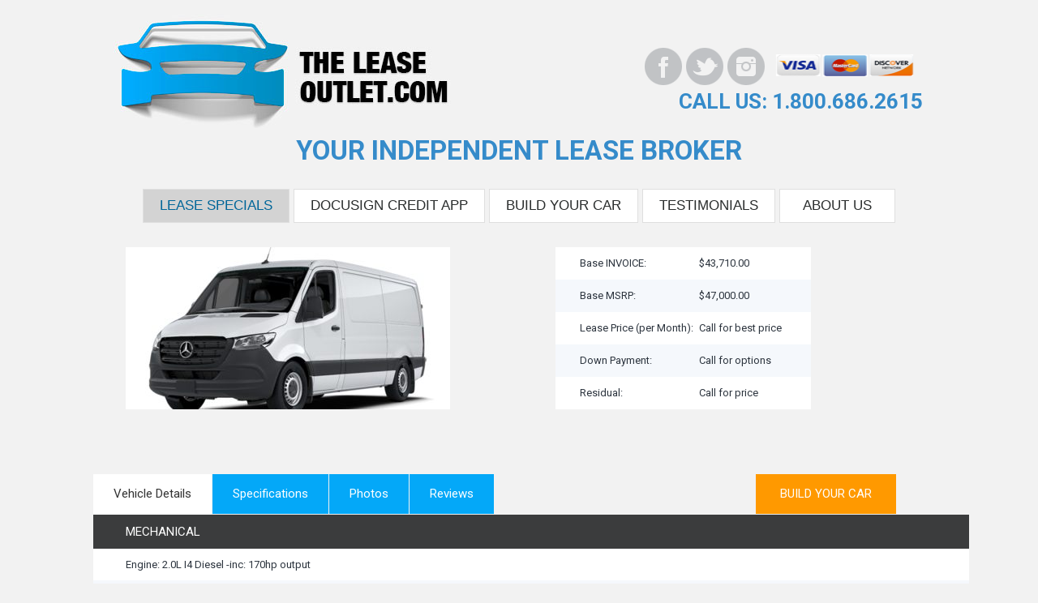

--- FILE ---
content_type: text/html; charset=UTF-8
request_url: https://theleaseoutlet.com/lease-info.php?styleId=431077
body_size: 3589
content:
<!DOCTYPE html>
<html lang="en">
<head>
    <title>    </title>
    <meta name="keywords" content="    ">
    <meta name="description" content="Build Your Car:     ">
    <meta name="viewport" content="width=device-width, initial-scale=1.0">
    <link rel="canonical" href="https://theleaseoutlet.com/lease-info.php">
    <meta property="og:locale" content="en_US" />
    <meta property="og:type" content="website" />
    <meta property="og:title" content="    " />
    <meta property="og:description" content="Build Your Car     ">
    <meta property="og:url" content="https://theleaseoutlet.com/lease-info.php?styleId=431077">
    <meta property="og:site_name" content="TheLeaseOutlet.com" />
    <meta property="og:image" content="" />
    <meta property="og:image:secure_url" content="" />
    <meta property="og:image:width" content="" />
    <meta property="og:image:height" content="" />
	<meta property="DC.date.issued" content="" />
	
<!-- Google tag (gtag.js) -->
<script async src="https://www.googletagmanager.com/gtag/js?id=AW-10853811728"></script>
<script>
  window.dataLayer = window.dataLayer || [];
  function gtag(){dataLayer.push(arguments);}
  gtag('js', new Date());

  gtag('config', 'AW-10853811728');
</script>


<meta charset="utf-8">
<meta http-equiv="X-UA-Compatible" content="IE=edge">
<meta name="viewport" content="width=device-width, initial-scale=1" />
<!-- The above 3 meta tags *must* come first in the head; any other head content must come *after* these tags -->
<meta name="format-detection" content="telephone=no"/>
<link rel="icon" href="images/favicon.ico" type="image/x-icon">
<!-- Links -->
<link href="css/style.css?t=1768823232" rel="stylesheet">
<link href="css/columns.css" rel="stylesheet">
<link href="css/main.css?t=1768823232" rel="stylesheet">
<link href="css/formstyler.css" rel="stylesheet">

<!--JS -->
<script src="https://code.jquery.com/jquery-3.6.0.min.js" integrity="sha256-/xUj+3OJU5yExlq6GSYGSHk7tPXikynS7ogEvDej/m4=" crossorigin="anonymous"></script>
<!--[if lt IE 9]>
<div style=' clear: both; text-align:center; position: relative;'>
    <a href="http://windows.microsoft.com/en-US/internet-explorer/..">
        <img src="images/ie8-panel/warning_bar_0000_us.jpg" border="0" height="42" width="820"
             alt="You are using an outdated browser. For a faster, safer browsing experience, upgrade for free today."/>
    </a>
</div>
<script src="js/html5shiv.js"></script>
<![endif]
<script async src='js/device.min.js'></script>
-->

<!-- Facebook Pixel Code -->
<script type="text/javascript">
  !function(f,b,e,v,n,t,s)
  {if(f.fbq)return;n=f.fbq=function(){n.callMethod?
  n.callMethod.apply(n,arguments):n.queue.push(arguments)};
  if(!f._fbq)f._fbq=n;n.push=n;n.loaded=!0;n.version='2.0';
  n.queue=[];t=b.createElement(e);t.async=!0;
  t.src=v;s=b.getElementsByTagName(e)[0];
  s.parentNode.insertBefore(t,s)}(window, document,'script',
  'https://connect.facebook.net/en_US/fbevents.js');
  fbq('init', '2084782218440616');
  fbq('track', 'PageView');
</script>
<noscript>
  <img height="1" width="1" style="display:none" src="https://www.facebook.com/tr?id=2084782218440616&ev=PageView&noscript=1"/>
</noscript>
<!-- End Facebook Pixel Code -->	
	
	
	<style>
@media screen and (max-width: 390px){
.margT-10 { position: relative; left: -60px;}
.padT0 p { width: 340px; }
.red{ width: 365px; }
#vehicle-base {float: left; width: 335px;}
.row h3{width: 345px;}
.row p{ width: 350px;}
.left { float: left;width: 360px;}
#phone {float: none; text-align: left;width: 300px;}
.lightblue { color: #04a8f8; width: 350px;}
#image {
    width: 280px !important;
    position: relative;
    left: -30px !important;
}
#vehicle .links {
    float: right;
    margin-right: 50px;
}
}
@media screen and (max-width: 370px){
.margT-10 { position: relative; left: -100px;}
.folder {width: 90% !important;}
.padT0 p { width: 340px; }
.red{ width: 365px; }
#vehicle-base { width: 300px !important;}
.left { float: left;width: 350px;}
#phone {float: none; text-align: left;width: 300px;}
.lightblue { color: #04a8f8; width: 350px;}
}
#vehicle-base {
    float: left;
    width: 315px;}

	#vehicle .links {
    float: right;
    margin-right: 50px;
}

@media screen and (max-width: 320px){
.margT-10 { position: relative; left: -100px !important;}
#vehicle-base {float: left; width: 300px;}
.left { float: left;width: 310px;}
#phone {float: none; text-align: left;width: 280px;}
.lightblue { color: #04a8f8; width: 350px;}

#vehicle-base {
    float: left;
    width: 280px !important;}
#image {
    float: left;
    margin-right: 40px;
    width: 256px;}
	#vehicle .links {
    float: right;
    margin-right: 50px;
}
h1.home-sub-title {
    font-size: 30px;
    position: relative;
    left: -35px;
}
.tabs {
    height: 50px;
    margin-left: -29px;
    width: 340px !important;
}
.links {
    float: right;
    margin-right: 107px;
}
}

</style>
	
	
</head>
<body>
<div class="page">
    <!--========================================================
                              HEADER
    =========================================================-->
    <header>
    <div id="stuck_container" class="stuck_container">
    <nav class="navbar navbar-default navbar-static-top ">
        <div class="container">

            <a href="index.php">
               <img src="images/theleaseoutlet-logo.jpg" alt="The Lease Outlet logo" class="navbar-brand" />
            </a>
            <img src="https://seal-central-northern-western-arizona.bbb.org/seals/blue-seal-200-42-bbb-13086298.png" style="border: 0;margin-left:50px;margin-top:40px;" alt="The Lease Outlet BBB Business Review" /></a><br/><img src="images/cc-logos.png" alt="Acceptable Credit Card logos" style="float:right;"/>
            
            <!--<a href="https://www.bbb.org/us/ca/irvine/profile/leasing-services/the-lease-outlet-1126-13086298" target="_blank"><img src="images/BBB-logoA.png" style="margin-left:430px;margin-top:50px;"></a>-->

            <ul id="social">				
              <li><a id="fb" href="https://www.facebook.com/theoriginaleaseoutlet/" target="_blank" aria-label="Facebook"></a></li>				
              <li><a id="tw" href="https://twitter.com/origleaseoutlet" target="_blank" aria-label="Twitter"></a></li>				
              <li><a id="ig" href="https://www.instagram.com/leaseoutlet/" target="_blank" aria-label="Instagram"></a></li>			
            </ul> 

            
			<div class="right padT5" id="phone" ><a href="tel:18006862615">CALL US: 1.800.686.2615</a></div>	

            <div class="clear"></div>

            <div class="ilc">YOUR INDEPENDENT LEASE BROKER</div>		
            
            
            
<!--<div class="clear"></div>			
<form id="search-form"><input type="text" placeholder="Searches..."></form>		
</div>	-->
<div class="clear"></div>
</div>	


                    <ul class="navbar-nav sf-menu" data-type="navbar">                        
                        <li class="active">
                            <a href="lease-specials.php">Lease Specials</a>
                        </li>
                        <li >
                            <a href="secure-credit-application.php">DocuSign Credit App</a>
                        </li>
				        <li >
                            <a href="build-your-car.php">Build Your Car</a>
                        </li>
                        <li >
                            <a href="testimonials.php">Testimonials</a>
                        </li>
                        <li >
                            <a href="about-us.php">About Us</a>
                        </li>                        
                    </ul>
            </nav>
        </div>
    </header>
    <!--========================================================
                              CONTENT
    =========================================================-->

    <main>
    
    	<div class="container">
            
            <div class="row">
            
			    <h1>    </h1>
                            
            	
                <div class="col-md-6 col-sm-12 col-xs-12">

					  <div class="sheet visible">
                        <div id="image"></div>
                      </div>

                </div>

                
                <div class="col-md-4 col-sm-12 col-xs-12">

                   <table id="vehicle-base">
                      <tbody>
                        <tr class="bgwhite">
                          <td>Base INVOICE:</td>
                          <td id="base-i">$0</td>
                        </tr>
                        <tr>
                          <td>Base MSRP:</td>
                          <td id="base-m">$0</td>
                        </tr>
                        <tr class="bgwhite">
                          <td>Lease Price (per Month):</td>
                          <td>Call for best price</td>
                        </tr>
                        <tr>
                          <td>Down Payment:</td>
                          <td>Call for options</td>
                        </tr>
                        <tr class="bgwhite">
                          <td>Residual:</td>
                          <td>Call for price</td>
                        </tr>
                      </tbody>
                    </table> 

				</div>
                                
			</div><!-- end row -->
            
         	<div class="row">

            	<div class="col-lg-12 col-xs-12">
           
                	<div class="folder" id="vehicle">
                                          
                          <ul class="tabs">
                            <li class="active">Vehicle Details</li>
                            <li>Specifications</li>
                            <li>Photos</li>
                            <li>Reviews</li>
                          </ul>
                          
                          <span class="links">
                          	<a href="lease-info-options.php?styleId=431077">BUILD YOUR CAR</a>
                          </span>
                          
                          <div class="sheet visible">
                            <div id="details"></div>
                          </div>
                          
                          <div class="sheet">
                            <div id="specs"></div>
                          </div>

                          <div class="sheet">
                             <div id="vcolors" class="photos"></div>
                          </div>
                          
                          <div class="sheet">
                            <div id="reviews"></div>
                          </div>
                     
                    </div><!-- end folder -->
                    
                    <div id="vehicle-info" style="display:none;">
                      <div class="year"></div>
                      <div class="division"></div>
                      <div class="model"></div>
                      <div class="trim"></div>
                    </div>

                                                    

            	</div>
             
			</div><!-- end row -->
            
            <div class="clearfix"></div>                      

            
        </div><!-- end container -->

    </main>

</div><!-- close page -->

<div class="clearfix"></div>

  <!--========================================================
                            FOOTER
  =========================================================-->
    
  	  <script src="https://ajax.googleapis.com/ajax/libs/jquery/2.1.1/jquery.min.js"></script> 
<!-- jQuery (necessary for Bootstrap's JavaScript plugins) -->
<!-- Include all compiled plugins (below), or include individual files as needed -->
<script src="js/bootstrap.min.js"></script>

<script src="js/main.js?t=1768823232"></script>
<!-- TO THE TOP -->
<script async src="js/jquery.ui.totop.js"></script>
<div id="toTop"></div>

<script type="text/javascript">
$(window).scroll(function(){
        if ($(this).scrollTop() > 300) {
            $('#toTop').fadeIn();
        } else {
            $('#toTop').fadeOut();
        }
    });
    
    //Click event to scroll to top
    $('#toTop').click(function(){
        $('html, body').animate({scrollTop : 0},800);
        return false;
    });
</script>

<div id="footer">	
<div class="container">		
<div class="left">			
			
<div class="clear"></div>			
<div id="copyright">Copyright &copy;2014-2026. All Rights Reserved. </div>
<a id="privacy" href="http://business.ftc.gov/documents/bus28-advertising-and-marketing-internet-rules-road" target="_blank"><u>Your Privacy</u></a>
<a style="float: left; margin: 10px 0px 0px 10px; font-size: 1.3em;" href="privacy-notice.php"><u>Privacy Notice</u></a>		
</div>		
<div class="right">			
<!--<a id="bbb" href="http://www.bbb.org/los-angeles/business-reviews/auto-renting-and-leasing/the-lease-outlet-in-laguna-hills-ca-13086298" target="_blank">
    <img src="/assets/templates/lease/images/bbb.png" height="46" width="148"></a>-->		
<ul id="social">				
  <li><a id="fb" href="https://www.facebook.com/theoriginaleaseoutlet/" target="_blank" aria-label="Facebook"></a></li>				
  <li><a id="tw" href="https://twitter.com/origleaseoutlet" target="_blank" aria-label="Twitter"></a></li>				
  <li><a id="ig" href="https://www.instagram.com/leaseoutlet/" target="_blank" aria-label="Instagram"></a></li>			
</ul>		
</div>		
<div class="clear"></div>	
</div></div>  
<script src="js/tm-scripts.js"></script>
<script src="js/tmstickup.js"></script>    
<script src="js/jquery.number.min.js"></script>
<script src="js/request.js"></script>
<script src="js/selector.js?t=1768823232"></script>
<script src="js/configure.js?t=1768823232"></script>
<script>	
$(document).ready(function() {	


  //getVehicleData(431077);
  id = 431077;
  getVehInfo(id);	
  

//JQUERY TABS
$('ul.tabs').on('click', 'li:not(.active)', function() {
	$(this).addClass('active').siblings().removeClass('active').parents('div.folder').find('div.sheet').eq($(this).index()).fadeIn(0).siblings('div.sheet').hide();
})


});
</script>
</body>
</html>

--- FILE ---
content_type: text/html; charset=UTF-8
request_url: https://theleaseoutlet.com/include/get-vehicle-info.php?styleId=431077
body_size: 5648
content:
array(4) {
  ["accountInfo"]=>
  array(4) {
    ["accountNumber"]=>
    string(6) "255986"
    ["accountSecret"]=>
    string(16) "08F13039E6B0742B"
    ["locale"]=>
    array(2) {
      ["country"]=>
      string(2) "US"
      ["language"]=>
      string(2) "en"
    }
    ["sessionId"]=>
    string(1) "0"
  }
  ["orderAvailability"]=>
  string(6) "Retail"
  ["styleId"]=>
  string(6) "431077"
  ["returnParameters"]=>
  array(13) {
    ["includeStandards"]=>
    bool(true)
    ["includeOptions"]=>
    bool(false)
    ["includeOptionDescriptions"]=>
    bool(false)
    ["includeSpecialEquipmentOptions"]=>
    bool(false)
    ["includeColors"]=>
    bool(false)
    ["includeInvalidColors"]=>
    bool(false)
    ["includeEditorialContent"]=>
    bool(true)
    ["includeConsumerInfo"]=>
    bool(false)
    ["includeStructuredConsumerInfo"]=>
    bool(false)
    ["includeConfigurationChecklist"]=>
    bool(false)
    ["includeAdditionalImages"]=>
    bool(false)
    ["includeTechSpecs"]=>
    bool(true)
    ["filteredTechSpecTitleIds"]=>
    array(0) {
    }
  }
}
STYLE REQUEST: success~~
			<table>
				<thead>
					<tr>
						<th>MECHANICAL</th>
					</tr>
				</thead>

				<tbody><tr><td>Engine: 2.0L I4 Diesel -inc: 170hp output</td></tr><tr><td>Transmission: 9G-TRONIC Automatic</td></tr><tr><td>3.923 Axle Ratio</td></tr><tr><td>GVWR: 9,050 lbs (4,100 kgs)</td></tr><tr><td>Transmission w/Sequential Shift Control w/Steering Wheel Controls and Oil Cooler</td></tr><tr><td>Rear-Wheel Drive</td></tr><tr><td>92-Amp/Hr 850CCA Maintenance-Free Battery</td></tr><tr><td>250 Amp Alternator</td></tr><tr><td>Trailer Wiring Harness</td></tr><tr><td>4112# Maximum Payload</td></tr><tr><td>Gas-Pressurized Shock Absorbers</td></tr><tr><td>Front And Rear Anti-Roll Bars</td></tr><tr><td>Electric Power-Assist Steering</td></tr><tr><td>Single Stainless Steel Exhaust</td></tr><tr><td>24.5 Gal. Fuel Tank</td></tr><tr><td>Strut Front Suspension w/Transverse Leaf Springs</td></tr><tr><td>Solid Axle Rear Suspension w/Leaf Springs</td></tr><tr><td>4-Wheel Disc Brakes w/4-Wheel ABS, Front Vented Discs, Brake Assist and Hill Hold Control</td></tr>
				</tbody>
			</table>
			<table>
				<thead>
					<tr>
						<th>EXTERIOR</th>
					</tr>
				</thead>

				<tbody><tr><td>Wheels: 6.5J x 16" Steel</td></tr><tr><td>Tires: LT245/75R16</td></tr><tr><td>Wheels w/Hub Covers</td></tr><tr><td>Tire Brand Unspecified</td></tr><tr><td>All-Season Tires</td></tr><tr><td>Steel Spare Wheel</td></tr><tr><td>Full-Size Spare Tire Stored Underbody w/Crankdown</td></tr><tr><td>Gray Front Bumper w/2 Tow Hooks</td></tr><tr><td>Gray Rear Bumper w/1 Tow Hook</td></tr><tr><td>Gray Bodyside Moldings</td></tr><tr><td>Black Side Windows Trim</td></tr><tr><td>Black Door Handles</td></tr><tr><td>Black Power Heated Side Mirrors w/Convex Spotter and Manual Folding</td></tr><tr><td>Light Tinted Glass</td></tr><tr><td>Fixed Interval Wipers</td></tr><tr><td>Front Windshield -inc: Sun Visor Strip</td></tr><tr><td>Fully Galvanized Steel Panels</td></tr><tr><td>Splash Guards</td></tr><tr><td>Black Grille</td></tr><tr><td>Front License Plate Bracket</td></tr><tr><td>Sliding Rear Passenger Side Door</td></tr><tr><td>Split Swing-Out Rear Cargo Access</td></tr><tr><td>Tailgate/Rear Door Lock Included w/Power Door Locks</td></tr><tr><td>Auto On/Off Reflector Halogen Daytime Running Headlamps</td></tr><tr><td>LED Brakelights</td></tr>
				</tbody>
			</table>
			<table>
				<thead>
					<tr>
						<th>ENTERTAINMENT</th>
					</tr>
				</thead>

				<tbody><tr><td>Radio: Standard</td></tr><tr><td>Radio w/Seek-Scan, Clock, Aux Audio Input Jack, Steering Wheel Controls and External Memory Control</td></tr><tr><td>5 Speakers</td></tr><tr><td>Audio Theft Deterrent</td></tr><tr><td>Streaming Audio</td></tr><tr><td>Integrated Roof Antenna</td></tr><tr><td>Bluetooth Wireless Phone Connectivity</td></tr><tr><td>1 LCD Monitor In The Front</td></tr>
				</tbody>
			</table>
			<table>
				<thead>
					<tr>
						<th>INTERIOR</th>
					</tr>
				</thead>

				<tbody><tr><td>Front Bucket Seats</td></tr><tr><td>6-Way Driver Seat</td></tr><tr><td>Standard Driver Seat</td></tr><tr><td>Armrest For Driver's Seat</td></tr><tr><td>Driver's Seat Occupancy Sensor</td></tr><tr><td>6-Way Passenger Seat</td></tr><tr><td>Standard Front Passenger Seat</td></tr><tr><td>Manual Tilt Steering Column</td></tr><tr><td>Gauges -inc: Speedometer, Odometer, Tachometer and Trip Odometer</td></tr><tr><td>Front Cupholder</td></tr><tr><td>Proximity Key For Push Button Start Only</td></tr><tr><td>Remote Keyless Entry w/Integrated Key Transmitter and Illuminated Entry</td></tr><tr><td>Cruise Control w/Steering Wheel Controls</td></tr><tr><td>Manual Air Conditioning</td></tr><tr><td>HVAC -inc: Residual Heat Recirculation and Supplemental Cabin Heater</td></tr><tr><td>Locking Glove Box</td></tr><tr><td>Driver Foot Rest</td></tr><tr><td>Front Cloth Headliner</td></tr><tr><td>Urethane Gear Shifter Material</td></tr><tr><td>Maturin Fabric Upholstery</td></tr><tr><td>Day-Night Rearview Mirror</td></tr><tr><td>Full Overhead Console w/Storage and 2 12V DC Power Outlets</td></tr><tr><td>Fade-To-Off Interior Lighting</td></tr><tr><td>Front Only Floor Covering</td></tr><tr><td>No Factory Installed Flooring</td></tr><tr><td>Cargo Space Lights</td></tr><tr><td>FOB Controls -inc: Keyfob Cargo Access</td></tr><tr><td>Tracker System</td></tr><tr><td>Instrument Panel Bin, Dashboard Storage, Interior Concealed Storage, Driver And Passenger Door Bins</td></tr><tr><td>Power 1st Row Windows w/Driver And Passenger 1-Touch Down</td></tr><tr><td>Power Door Locks</td></tr><tr><td>Outside Temp Gauge</td></tr><tr><td>Analog Appearance</td></tr><tr><td>Seats w/Vinyl Back Material</td></tr><tr><td>Manual Adjustable Front Head Restraints</td></tr><tr><td>Armrest For Front Passenger's Seat</td></tr><tr><td>Immobilizer</td></tr><tr><td>2 12V DC Power Outlets</td></tr><tr><td>Air Filtration</td></tr>
				</tbody>
			</table>
			<table>
				<thead>
					<tr>
						<th>SAFETY</th>
					</tr>
				</thead>

				<tbody><tr><td>ESP w/Crosswind Assist Electronic Stability Control (ESC)</td></tr><tr><td>ABS And Driveline Traction Control</td></tr><tr><td>Side Impact Beams</td></tr><tr><td>Dual Stage Driver And Passenger Seat-Mounted Side Airbags</td></tr><tr><td>Emergency Sos Capability</td></tr><tr><td>Low Tire Pressure Warning</td></tr><tr><td>Dual Stage Driver And Passenger Front Airbags</td></tr><tr><td>Curtain 1st Row Airbags</td></tr><tr><td>Restricted Driving Mode/Alerts</td></tr><tr><td>Outboard Front Lap And Shoulder Safety Belts -inc: Height Adjusters and Pretensioners</td></tr><tr><td>Back-Up Camera</td></tr>
				</tbody>
			</table>~~
			<table>
				<thead>
					<tr>
						<th colspan="2">EMISSIONS</th>
					</tr>
				</thead>

				<tbody><tr><td width="420">Tons/yr of CO2 Emissions @ 15K mi/year</td><td width="360">N/A</td></tr><tr><td width="420">EPA Greenhouse Gas Score</td><td width="360">N/A</td></tr>
				</tbody>
			</table>
			<table>
				<thead>
					<tr>
						<th colspan="2">WEIGHT INFORMATION</th>
					</tr>
				</thead>

				<tbody><tr><td width="420">Standard Weight - Front (lbs)</td><td width="360">0</td></tr><tr><td width="420">Standard Weight - Rear (lbs)</td><td width="360">0</td></tr><tr><td width="420">Base Curb Weight (lbs)</td><td width="360">4938</td></tr><tr><td width="420">Gross Axle Wt Rating - Front (lbs)</td><td width="360">4101</td></tr><tr><td width="420">Gross Axle Wt Rating - Rear (lbs)</td><td width="360">5359</td></tr><tr><td width="420">Curb Weight - Front (lbs)</td><td width="360">2025</td></tr><tr><td width="420">Curb Weight - Rear (lbs)</td><td width="360">2914</td></tr><tr><td width="420">Option Weight - Front (lbs)</td><td width="360">0.00</td></tr><tr><td width="420">Option Weight - Rear (lbs)</td><td width="360">0.00</td></tr><tr><td width="420">Reserve Axle Capacity - Front (lbs)</td><td width="360">2076.00</td></tr><tr><td width="420">Reserve Axle Capacity - Rear (lbs)</td><td width="360">2445.00</td></tr><tr><td width="420">As Spec'd Curb Weight (lbs)</td><td width="360">4939.00</td></tr><tr><td width="420">As Spec'd Payload (lbs)</td><td width="360">4111.00</td></tr><tr><td width="420">Maximum Payload Capacity (lbs)</td><td width="360">4111.00</td></tr><tr><td width="420">Gross Combined Wt Rating (lbs)</td><td width="360">13930</td></tr><tr><td width="420">Gross Axle Weight Rating (lbs)</td><td width="360">9460.00</td></tr><tr><td width="420">Curb Weight (lbs)</td><td width="360">4939.00</td></tr><tr><td width="420">Reserve Axle Capacity (lbs)</td><td width="360">4521.00</td></tr><tr><td width="420">Total Option Weight (lbs)</td><td width="360">0.00</td></tr><tr><td width="420">Payload Weight Front (lbs)</td><td width="360">0</td></tr><tr><td width="420">Payload Weight Rear (lbs)</td><td width="360">0</td></tr><tr><td width="420">Gross Vehicle Weight Rating (lbs)</td><td width="360">9050.00</td></tr>
				</tbody>
			</table>
			<table>
				<thead>
					<tr>
						<th colspan="2">TRANSMISSION</th>
					</tr>
				</thead>

				<tbody><tr><td width="420">Drivetrain</td><td width="360">Rear Wheel Drive</td></tr><tr><td width="420">Trans Order Code</td><td width="360">G43</td></tr><tr><td width="420">Trans Type</td><td width="360">9</td></tr><tr><td width="420">Trans Description Cont.</td><td width="360">Automatic w/OD</td></tr><tr><td width="420">Trans Description Cont. Again</td><td width="360">&nbsp;</td></tr><tr><td width="420">First Gear Ratio (:1)</td><td width="360">5.53</td></tr><tr><td width="420">Second Gear Ratio (:1)</td><td width="360">3.24</td></tr><tr><td width="420">Third Gear Ratio (:1)</td><td width="360">2.25</td></tr><tr><td width="420">Fourth Gear Ratio (:1)</td><td width="360">1.64</td></tr><tr><td width="420">Fifth Gear Ratio (:1)</td><td width="360">1.21</td></tr><tr><td width="420">Sixth Gear Ratio (:1)</td><td width="360">1.00</td></tr><tr><td width="420">Reverse Ratio (:1)</td><td width="360">4.90</td></tr><tr><td width="420">Clutch Size (in)</td><td width="360">N/A</td></tr><tr><td width="420">Trans Power Take Off</td><td width="360">N/A</td></tr><tr><td width="420">Final Drive Axle Ratio (:1)</td><td width="360">N/A</td></tr><tr><td width="420">Transfer Case Model</td><td width="360">None</td></tr><tr><td width="420">Transfer Case Gear Ratio (:1), High</td><td width="360">N/A</td></tr><tr><td width="420">Transfer Case Gear Ratio (:1), Low</td><td width="360">N/A</td></tr><tr><td width="420">Transfer Case Power Take Off</td><td width="360">No</td></tr><tr><td width="420">Seventh Gear Ratio (:1)</td><td width="360">0.86</td></tr><tr><td width="420">Eighth Gear Ratio (:1)</td><td width="360">0.72</td></tr><tr><td width="420">Ninth Gear Ratio (:1)</td><td width="360">N/A</td></tr>
				</tbody>
			</table>
			<table>
				<thead>
					<tr>
						<th colspan="2">INTERIOR DIMENSIONS</th>
					</tr>
				</thead>

				<tbody><tr><td width="420">Passenger Capacity</td><td width="360">2</td></tr><tr><td width="420">Front Head Room (in)</td><td width="360">47.3</td></tr><tr><td width="420">Front Leg Room (in)</td><td width="360">38.9</td></tr><tr><td width="420">Front Shoulder Room (in)</td><td width="360">67.4</td></tr><tr><td width="420">Front Hip Room (in)</td><td width="360">63.7</td></tr><tr><td width="420">Second Head Room (in)</td><td width="360">N/A</td></tr><tr><td width="420">Second Leg Room (in)</td><td width="360">N/A</td></tr><tr><td width="420">Second Shoulder Room (in)</td><td width="360">N/A</td></tr><tr><td width="420">Second Hip Room (in)</td><td width="360">N/A</td></tr>
				</tbody>
			</table>
			<table>
				<thead>
					<tr>
						<th colspan="2">MILEAGE</th>
					</tr>
				</thead>

				<tbody><tr><td width="420">EPA Fuel Economy Est - Hwy (MPG)</td><td width="360">N/A</td></tr><tr><td width="420">Cruising Range - City (mi)</td><td width="360">N/A</td></tr><tr><td width="420">EPA Fuel Economy Est - City (MPG)</td><td width="360">N/A</td></tr><tr><td width="420">Fuel Economy Est-Combined (MPG)</td><td width="360">N/A</td></tr><tr><td width="420">Cruising Range - Hwy (mi)</td><td width="360">N/A</td></tr><tr><td width="420">Estimated Battery Range (mi)</td><td width="360">N/A</td></tr>
				</tbody>
			</table>
			<table>
				<thead>
					<tr>
						<th colspan="2">TRAILERING</th>
					</tr>
				</thead>

				<tbody><tr><td width="420">Dead Weight Hitch - Max Trailer Wt. (lbs)</td><td width="360">5000</td></tr><tr><td width="420">Dead Weight Hitch - Max Tongue Wt. (lbs)</td><td width="360">500</td></tr><tr><td width="420">Wt Distributing Hitch - Max Trailer Wt. (lbs)</td><td width="360">5000</td></tr><tr><td width="420">Wt Distributing Hitch - Max Tongue Wt. (lbs)</td><td width="360">500</td></tr><tr><td width="420">Fifth Wheel Hitch - Max Trailer Wt. (lbs)</td><td width="360">N/A</td></tr><tr><td width="420">Fifth Wheel Hitch - Max Tongue Wt. (lbs)</td><td width="360">N/A</td></tr><tr><td width="420">Maximum Trailering Capacity (lbs)</td><td width="360">5000</td></tr>
				</tbody>
			</table>
			<table>
				<thead>
					<tr>
						<th colspan="2">ENGINE</th>
					</tr>
				</thead>

				<tbody><tr><td width="420">Engine Order Code</td><td width="360">MU5</td></tr><tr><td width="420">Engine Type</td><td width="360">Intercooled Turbo Diesel I-4</td></tr><tr><td width="420">Displacement</td><td width="360">2.0 L/119</td></tr><tr><td width="420">Fuel System</td><td width="360">Diesel Direct Injection</td></tr><tr><td width="420">SAE Net Horsepower @ RPM</td><td width="360">170 @ 3800</td></tr><tr><td width="420">SAE Net Torque @ RPM</td><td width="360">295 @ 1400</td></tr><tr><td width="420">Engine Oil Cooler</td><td width="360">None</td></tr>
				</tbody>
			</table>
			<table>
				<thead>
					<tr>
						<th colspan="2">ELECTRICAL</th>
					</tr>
				</thead>

				<tbody><tr><td width="420">Cold Cranking Amps @ 0� F (Primary)</td><td width="360">850</td></tr><tr><td width="420">Cold Cranking Amps @ 0� F (2nd)</td><td width="360">850</td></tr><tr><td width="420">Cold Cranking Amps @ 0� F (3rd)</td><td width="360">N/A</td></tr><tr><td width="420">Maximum Alternator Capacity (amps)</td><td width="360">250</td></tr>
				</tbody>
			</table>
			<table>
				<thead>
					<tr>
						<th colspan="2">COOLING SYSTEM</th>
					</tr>
				</thead>

				<tbody><tr><td width="420">Total Cooling System Capacity (qts)</td><td width="360">N/A</td></tr>
				</tbody>
			</table>
			<table>
				<thead>
					<tr>
						<th colspan="2">FRAME</th>
					</tr>
				</thead>

				<tbody><tr><td width="420">Frame Type</td><td width="360">N/A</td></tr><tr><td width="420">Sect Modulus Rails Only (in�)</td><td width="360">N/A</td></tr><tr><td width="420">Frame RBM (N/A)</td><td width="360">N/A</td></tr><tr><td width="420">Frame Strength (lbs)</td><td width="360">N/A</td></tr><tr><td width="420">Frame Thickness (in)</td><td width="360">N/A</td></tr>
				</tbody>
			</table>
			<table>
				<thead>
					<tr>
						<th colspan="2">SUSPENSION</th>
					</tr>
				</thead>

				<tbody><tr><td width="420">Suspension Type - Front</td><td width="360">Strut</td></tr><tr><td width="420">Suspension Type - Rear</td><td width="360">Leaf</td></tr><tr><td width="420">Spring Capacity - Front (lbs)</td><td width="360">N/A</td></tr><tr><td width="420">Spring Capacity - Rear (lbs)</td><td width="360">N/A</td></tr><tr><td width="420">Axle Type - Front</td><td width="360">Independent</td></tr><tr><td width="420">Axle Type - Rear</td><td width="360">Rigid Axle</td></tr><tr><td width="420">Axle Capacity - Front (lbs)</td><td width="360">N/A</td></tr><tr><td width="420">Axle Capacity - Rear (lbs)</td><td width="360">N/A</td></tr><tr><td width="420">Axle Ratio (:1) - Front</td><td width="360">3.92</td></tr><tr><td width="420">Axle Ratio (:1) - Rear</td><td width="360">3.92</td></tr><tr><td width="420">Shock Absorber Diameter - Front (mm)</td><td width="360">N/A</td></tr><tr><td width="420">Shock Absorber Diameter - Rear (mm)</td><td width="360">N/A</td></tr><tr><td width="420">Stabilizer Bar Diameter - Front (in)</td><td width="360">N/A</td></tr><tr><td width="420">Stabilizer Bar Diameter - Rear (in)</td><td width="360">N/A</td></tr>
				</tbody>
			</table>
			<table>
				<thead>
					<tr>
						<th colspan="2">TIRES</th>
					</tr>
				</thead>

				<tbody><tr><td width="420">Front Tire Order Code</td><td width="360">RH8</td></tr><tr><td width="420">Rear Tire Order Code</td><td width="360">RH8</td></tr><tr><td width="420">Spare Tire Order Code</td><td width="360">&nbsp;</td></tr><tr><td width="420">Front Tire Size</td><td width="360">LT245/75R16</td></tr><tr><td width="420">Rear Tire Size</td><td width="360">LT245/75R16</td></tr><tr><td width="420">Spare Tire Size</td><td width="360">Full-Size</td></tr><tr><td width="420">Front Tire Capacity (lbs)</td><td width="360">N/A</td></tr><tr><td width="420">Rear Tire Capacity (lbs)</td><td width="360">N/A</td></tr><tr><td width="420">Spare Tire Capacity (lbs)</td><td width="360">N/A</td></tr><tr><td width="420">Revolutions/Mile @ 45 mph - Front</td><td width="360">662</td></tr><tr><td width="420">Revolutions/Mile @ 45 mph - Rear</td><td width="360">662</td></tr><tr><td width="420">Revolutions/Mile @ 45 mph - Spare</td><td width="360">N/A</td></tr>
				</tbody>
			</table>
			<table>
				<thead>
					<tr>
						<th colspan="2">WHEELS</th>
					</tr>
				</thead>

				<tbody><tr><td width="420">Front Wheel Size (in)</td><td width="360">16 X 6.5</td></tr><tr><td width="420">Rear Wheel Size (in)</td><td width="360">16 X 6.5</td></tr><tr><td width="420">Spare Wheel Size (in)</td><td width="360">Full-Size</td></tr><tr><td width="420">Front Wheel Material</td><td width="360">Steel</td></tr><tr><td width="420">Rear Wheel Material</td><td width="360">Steel</td></tr><tr><td width="420">Spare Wheel Material</td><td width="360">Steel</td></tr>
				</tbody>
			</table>
			<table>
				<thead>
					<tr>
						<th colspan="2">STEERING</th>
					</tr>
				</thead>

				<tbody><tr><td width="420">Steering Type</td><td width="360">Rack-Pinion</td></tr><tr><td width="420">Steering Ratio (:1), Overall</td><td width="360">N/A</td></tr><tr><td width="420">Steering Ratio (:1), On Center</td><td width="360">N/A</td></tr><tr><td width="420">Steering Ratio (:1), At Lock</td><td width="360">N/A</td></tr><tr><td width="420">Turning Diameter - Curb to Curb (ft)</td><td width="360">40.7</td></tr><tr><td width="420">Turning Diameter - Wall to Wall (ft)</td><td width="360">N/A</td></tr>
				</tbody>
			</table>
			<table>
				<thead>
					<tr>
						<th colspan="2">BRAKES</th>
					</tr>
				</thead>

				<tbody><tr><td width="420">Brake Type</td><td width="360">4-Wheel Disc</td></tr><tr><td width="420">Brake ABS System</td><td width="360">4-Wheel</td></tr><tr><td width="420">Brake ABS System (Second Line)</td><td width="360">4-Wheel</td></tr><tr><td width="420">Disc - Front (Yes or   )</td><td width="360">Yes</td></tr><tr><td width="420">Disc - Rear (Yes or   )</td><td width="360">Yes</td></tr><tr><td width="420">Front Brake Rotor Diam x Thickness (in)</td><td width="360">N/A</td></tr><tr><td width="420">Rear Brake Rotor Diam x Thickness (in)</td><td width="360">N/A</td></tr><tr><td width="420">Drum - Rear (Yes or   )</td><td width="360">&nbsp;</td></tr><tr><td width="420">Rear Drum Diam x Width (in)</td><td width="360">N/A</td></tr>
				</tbody>
			</table>
			<table>
				<thead>
					<tr>
						<th colspan="2">FUEL TANK</th>
					</tr>
				</thead>

				<tbody><tr><td width="420">Fuel Tank Capacity, Approx (gal)</td><td width="360">24.5</td></tr><tr><td width="420">Aux Fuel Tank Capacity, Approx (gal)</td><td width="360">N/A</td></tr><tr><td width="420">Fuel Tank Location</td><td width="360">N/A</td></tr><tr><td width="420">Aux Fuel Tank Location</td><td width="360">N/A</td></tr>
				</tbody>
			</table>
			<table>
				<thead>
					<tr>
						<th colspan="2">EXTERIOR DIMENSIONS</th>
					</tr>
				</thead>

				<tbody><tr><td width="420">Wheelbase (in)</td><td width="360">144</td></tr><tr><td width="420">Length, Overall w/rear bumper (in)</td><td width="360">N/A</td></tr><tr><td width="420">Length, Overall (in)</td><td width="360">233.5</td></tr><tr><td width="420">Width, Max w/o mirrors (in)</td><td width="360">80</td></tr><tr><td width="420">Height, Overall (in)</td><td width="360">96.3</td></tr><tr><td width="420">Overhang, Front (in)</td><td width="360">N/A</td></tr><tr><td width="420">Overhang, Rear w/o bumper (in)</td><td width="360">N/A</td></tr><tr><td width="420">Front Bumper to Back of Cab (in)</td><td width="360">N/A</td></tr><tr><td width="420">Cab to Axle (in)</td><td width="360">N/A</td></tr><tr><td width="420">Cab to End of Frame (in)</td><td width="360">N/A</td></tr><tr><td width="420">Ground to Top of Load Floor (in)</td><td width="360">27.7</td></tr><tr><td width="420">Ground to Top of Frame (in)</td><td width="360">N/A</td></tr><tr><td width="420">Frame Width, Rear (in)</td><td width="360">N/A</td></tr><tr><td width="420">Ground Clearance, Front (in)</td><td width="360">8</td></tr><tr><td width="420">Ground Clearance, Rear (in)</td><td width="360">8</td></tr><tr><td width="420">Body Length (ft)</td><td width="360">0.00</td></tr><tr><td width="420">Rear Door Opening Height (in)</td><td width="360">N/A</td></tr><tr><td width="420">Rear Door Opening Width (in)</td><td width="360">N/A</td></tr><tr><td width="420">Side Door Opening Height (in)</td><td width="360">N/A</td></tr><tr><td width="420">Side Door Opening Width (in)</td><td width="360">N/A</td></tr><tr><td width="420">Step Up Height - Front (in)</td><td width="360">N/A</td></tr><tr><td width="420">Step Up Height - Side (in)</td><td width="360">N/A</td></tr><tr><td width="420">Cab to Body (in)</td><td width="360">N/A</td></tr>
				</tbody>
			</table>
			<table>
				<thead>
					<tr>
						<th colspan="2">VEHICLE</th>
					</tr>
				</thead>

				<tbody><tr><td width="420">Rear Door Type</td><td width="360">Split Swing-Out</td></tr>
				</tbody>
			</table>
			<table>
				<thead>
					<tr>
						<th colspan="2">DOORS</th>
					</tr>
				</thead>

				<tbody><tr><td width="420">Side Door Type</td><td width="360">Sliding</td></tr>
				</tbody>
			</table>
			<table>
				<thead>
					<tr>
						<th colspan="2">CARGO AREA DIMENSIONS</th>
					</tr>
				</thead>

				<tbody><tr><td width="420">Cargo Area Length @ Floor to Console (in)</td><td width="360">N/A</td></tr><tr><td width="420">Cargo Area Length @ Floor to Seat 1 (in)</td><td width="360">132.9</td></tr><tr><td width="420">Cargo Box Width @ Top, Rear (in)</td><td width="360">N/A</td></tr><tr><td width="420">Cargo Area Width @ Beltline (in)</td><td width="360">N/A</td></tr><tr><td width="420">Cargo Box Width @ Floor (in)</td><td width="360">N/A</td></tr><tr><td width="420">Cargo Box Width @ Wheelhousings (in)</td><td width="360">53.1</td></tr><tr><td width="420">Cargo Box (Area) Height (in)</td><td width="360">67.7</td></tr><tr><td width="420">Tailgate Width (in)</td><td width="360">N/A</td></tr><tr><td width="420">Cargo Volume (ft�)</td><td width="360">319</td></tr><tr><td width="420">Ext'd Cab Cargo Volume (ft�)</td><td width="360">N/A</td></tr>
				</tbody>
			</table>~~<h3>PROS</h3><p>Amazing interior space; easy ingress and egress; seating comfort; responsive turbo-diesel engines; fuel-efficiency</p><h3>VALUE WRITEUP</h3><p>The Mercedes-Benz Sprinter, with its easy entry and exit, comfortable seating and economical operation, is well suited to just about any person-carrying job out there. Mercedes-Benz diesel engines are known for their longevity and durability, as well as their low cost of operation over many years of ownership. Mercedes-Benz says that the Sprinter offers best-in-class roof height and the easiest step-in height among large vans.</p><h3>MODEL HIGHLIGHTS</h3><p>The 2023 Mercedes-Benz Sprinter is powered by a 2.0L turbocharged 4-cylinder engine making 188 horsepower and 258 lb-feet of torque, paired to a 9-speed automatic gearbox which provides strong acceleration, even with a full load. </p><p>The Sprinter's upright body, with its nearly vertical side walls and a low loading floor, is very spacious inside, leaving several feet above most occupants' heads and plenty of legroom no matter the row. There's a choice between standard and high-roof models, as well as a 144-inch or 170-inch wheelbase. With the tall roof option, occupants up to 6'-4" can stand in the cabin. There are four rows of seating, with configurations available to carry up to 12 passengers. Entry and exit are quite easy, thanks to a wide-opening sliding door that opens to an amazing 4'-3" wide and six feet high. The standard rear doors open to 270 degrees for easy cargo loading as well. </p><p>The Sprinter has an instrument panel that's more like a car's than other full-size vans, and its seating position is quite upright. Thanks to an independent, coil-spring front suspension and rack-and-pinion steering, the Sprinter drives with a confident, planted cornering feel than might be expected from such a tall vehicle. Four-wheel anti-lock disc brakes with brake assist and 16-inch wheels are standard.</p><p>Adaptive ESP, a special stability control system that uses Load Adaptive Control to adjust to any additional weight in the van, is standard on all Sprinter Passenger Van models. Several safety technologies have been carried over from Mercedes' passenger car side and are available on the Sprinter, including Collision Prevention Assist, Blind Spot Assist, Highbeam Assist and Lane Keeping Assist. Side thorax front airbags and side-curtain bags are available, and they are standard on 2500 and 3500 models.</p><p>Standard features on the Sprinter Passenger Van include climate control, front-seat armrests and power front windows. Options include cruise control, roof rails, a self-leveling system, bi-xenon HID headlamps, a heated windshield, auxiliary rear heating and a rearview camera system. Available Park Assist helps drivers to safely back the vehicle into position. Several packages are also offered, including a Cold Climate Package, Mobility Package and Trailer Hitch Package. So-equipped, the Sprinter can tow up to 5,000 pounds.</p><p>Available safety features include a windshield-wiper cleaning system, rear cross-traffic alert, drive-away assist, active lane-keeping assist, active cruise control with distance assist, parking assist with rearview camera, active braking assist, a new windshield-wiper cleaning system, blind-spot assist, trailer-stability assist and a revised crosswind-assist system.</p><h3>MODEL NEWS</h3><p>The Mercedes-Benz Sprinter carries over with minimal changes for 2023.</p>

--- FILE ---
content_type: text/html; charset=UTF-8
request_url: https://theleaseoutlet.com/include/ACCS_Sample_Config_Lease_4.php?styleId=431077
body_size: 9293
content:
success~~//media.carbook.com/autoBuilderData/stockPhotos/36190.jpg~~2023~~Mercedes-Benz~~Sprinter Cargo Van~~2500 Standard Roof I4 Diesel 144" RWD~~43710.0~~47000.0~~2295.0~~0.0~~0.0~~46005.0~~49295.0~~
			<table>
				<thead>
					<tr>
						<th>MECHANICAL</th>
					</tr>
				</thead>

				<tbody><tr><td>Engine: 2.0L I4 Diesel -inc: 170hp output</td></tr><tr><td>Transmission: 9G-TRONIC Automatic</td></tr><tr><td>3.923 Axle Ratio</td></tr><tr><td>GVWR: 9,050 lbs (4,100 kgs)</td></tr><tr><td>Transmission w/Sequential Shift Control w/Steering Wheel Controls and Oil Cooler</td></tr><tr><td>Rear-Wheel Drive</td></tr><tr><td>92-Amp/Hr 850CCA Maintenance-Free Battery</td></tr><tr><td>250 Amp Alternator</td></tr><tr><td>Trailer Wiring Harness</td></tr><tr><td>4112# Maximum Payload</td></tr><tr><td>Gas-Pressurized Shock Absorbers</td></tr><tr><td>Front And Rear Anti-Roll Bars</td></tr><tr><td>Electric Power-Assist Steering</td></tr><tr><td>Single Stainless Steel Exhaust</td></tr><tr><td>24.5 Gal. Fuel Tank</td></tr><tr><td>Strut Front Suspension w/Transverse Leaf Springs</td></tr><tr><td>Solid Axle Rear Suspension w/Leaf Springs</td></tr><tr><td>4-Wheel Disc Brakes w/4-Wheel ABS, Front Vented Discs, Brake Assist and Hill Hold Control</td></tr>
				</tbody>
			</table>
			<table>
				<thead>
					<tr>
						<th>EXTERIOR</th>
					</tr>
				</thead>

				<tbody><tr><td>Wheels: 6.5J x 16" Steel</td></tr><tr><td>Tires: LT245/75R16</td></tr><tr><td>Wheels w/Hub Covers</td></tr><tr><td>Tire Brand Unspecified</td></tr><tr><td>All-Season Tires</td></tr><tr><td>Steel Spare Wheel</td></tr><tr><td>Full-Size Spare Tire Stored Underbody w/Crankdown</td></tr><tr><td>Gray Front Bumper w/2 Tow Hooks</td></tr><tr><td>Gray Rear Bumper w/1 Tow Hook</td></tr><tr><td>Gray Bodyside Moldings</td></tr><tr><td>Black Side Windows Trim</td></tr><tr><td>Black Door Handles</td></tr><tr><td>Black Power Heated Side Mirrors w/Convex Spotter and Manual Folding</td></tr><tr><td>Light Tinted Glass</td></tr><tr><td>Fixed Interval Wipers</td></tr><tr><td>Front Windshield -inc: Sun Visor Strip</td></tr><tr><td>Fully Galvanized Steel Panels</td></tr><tr><td>Splash Guards</td></tr><tr><td>Black Grille</td></tr><tr><td>Front License Plate Bracket</td></tr><tr><td>Sliding Rear Passenger Side Door</td></tr><tr><td>Split Swing-Out Rear Cargo Access</td></tr><tr><td>Tailgate/Rear Door Lock Included w/Power Door Locks</td></tr><tr><td>Auto On/Off Reflector Halogen Daytime Running Headlamps</td></tr><tr><td>LED Brakelights</td></tr>
				</tbody>
			</table>
			<table>
				<thead>
					<tr>
						<th>ENTERTAINMENT</th>
					</tr>
				</thead>

				<tbody><tr><td>Radio: Standard</td></tr><tr><td>Radio w/Seek-Scan, Clock, Aux Audio Input Jack, Steering Wheel Controls and External Memory Control</td></tr><tr><td>5 Speakers</td></tr><tr><td>Audio Theft Deterrent</td></tr><tr><td>Streaming Audio</td></tr><tr><td>Integrated Roof Antenna</td></tr><tr><td>Bluetooth Wireless Phone Connectivity</td></tr><tr><td>1 LCD Monitor In The Front</td></tr>
				</tbody>
			</table>
			<table>
				<thead>
					<tr>
						<th>INTERIOR</th>
					</tr>
				</thead>

				<tbody><tr><td>Front Bucket Seats</td></tr><tr><td>6-Way Driver Seat</td></tr><tr><td>Standard Driver Seat</td></tr><tr><td>Armrest For Driver's Seat</td></tr><tr><td>Driver's Seat Occupancy Sensor</td></tr><tr><td>6-Way Passenger Seat</td></tr><tr><td>Standard Front Passenger Seat</td></tr><tr><td>Manual Tilt Steering Column</td></tr><tr><td>Gauges -inc: Speedometer, Odometer, Tachometer and Trip Odometer</td></tr><tr><td>Front Cupholder</td></tr><tr><td>Proximity Key For Push Button Start Only</td></tr><tr><td>Remote Keyless Entry w/Integrated Key Transmitter and Illuminated Entry</td></tr><tr><td>Cruise Control w/Steering Wheel Controls</td></tr><tr><td>Manual Air Conditioning</td></tr><tr><td>HVAC -inc: Residual Heat Recirculation and Supplemental Cabin Heater</td></tr><tr><td>Locking Glove Box</td></tr><tr><td>Driver Foot Rest</td></tr><tr><td>Front Cloth Headliner</td></tr><tr><td>Urethane Gear Shifter Material</td></tr><tr><td>Maturin Fabric Upholstery</td></tr><tr><td>Day-Night Rearview Mirror</td></tr><tr><td>Full Overhead Console w/Storage and 2 12V DC Power Outlets</td></tr><tr><td>Fade-To-Off Interior Lighting</td></tr><tr><td>Front Only Floor Covering</td></tr><tr><td>No Factory Installed Flooring</td></tr><tr><td>Cargo Space Lights</td></tr><tr><td>FOB Controls -inc: Keyfob Cargo Access</td></tr><tr><td>Tracker System</td></tr><tr><td>Instrument Panel Bin, Dashboard Storage, Interior Concealed Storage, Driver And Passenger Door Bins</td></tr><tr><td>Power 1st Row Windows w/Driver And Passenger 1-Touch Down</td></tr><tr><td>Power Door Locks</td></tr><tr><td>Outside Temp Gauge</td></tr><tr><td>Analog Appearance</td></tr><tr><td>Seats w/Vinyl Back Material</td></tr><tr><td>Manual Adjustable Front Head Restraints</td></tr><tr><td>Armrest For Front Passenger's Seat</td></tr><tr><td>Immobilizer</td></tr><tr><td>2 12V DC Power Outlets</td></tr><tr><td>Air Filtration</td></tr>
				</tbody>
			</table>
			<table>
				<thead>
					<tr>
						<th>SAFETY</th>
					</tr>
				</thead>

				<tbody><tr><td>ESP w/Crosswind Assist Electronic Stability Control (ESC)</td></tr><tr><td>ABS And Driveline Traction Control</td></tr><tr><td>Side Impact Beams</td></tr><tr><td>Dual Stage Driver And Passenger Seat-Mounted Side Airbags</td></tr><tr><td>Emergency Sos Capability</td></tr><tr><td>Low Tire Pressure Warning</td></tr><tr><td>Dual Stage Driver And Passenger Front Airbags</td></tr><tr><td>Curtain 1st Row Airbags</td></tr><tr><td>Restricted Driving Mode/Alerts</td></tr><tr><td>Outboard Front Lap And Shoulder Safety Belts -inc: Height Adjusters and Pretensioners</td></tr><tr><td>Back-Up Camera</td></tr>
				</tbody>
			</table>~~<div class="header">WHEELS</div>
				<table>
					<thead>
						<tr>
							<th width="40">Select</th>
							<th width="560">Description</th>
							<th width="100">MSRP</th>
						</tr>
					</thead>

					<tbody><tr><td width="40"><img id="imgRS3" src="/images/selected.png" title="Selected" onClick='toggleOption("RS3")'></td><td width="560">WHEELS: 6.5J X 16" STEEL (STD)</td><td width="100">$0.00</td></tr><tr><td width="40"><img id="imgRL5" src="/images/unselected.png" title="Unselected" onClick='toggleOption("RL5")'></td><td width="560">WHEELS: 6.5J X 16" LIGHT ALLOY</td><td width="100">$1,000.00</td></tr>
					</tbody>
				</table><div class="header">SEAT TRIM</div>
				<table>
					<thead>
						<tr>
							<th width="40">Select</th>
							<th width="560">Description</th>
							<th width="100">MSRP</th>
						</tr>
					</thead>

					<tbody><tr><td width="40"><img id="imgVF7-I" src="/images/selected.png" title="Selected" onClick='toggleOption("VF7-I")'></td><td width="560">BLACK, MATURIN FABRIC UPHOLSTERY</td><td width="100">$0.00</td></tr><tr><td width="40"><img id="imgVF4" src="/images/excluded.png" title="Excluded" onClick='toggleOption("VF4")'></td><td width="560">BLACK, CALUMA FABRIC UPHOLSTERY</td><td width="100">$66.00</td></tr><tr><td width="40"><img id="imgVF6" src="/images/excluded.png" title="Excluded" onClick='toggleOption("VF6")'></td><td width="560">BLACK, LEATHERETTE UPHOLSTERY</td><td width="100">$66.00</td></tr>
					</tbody>
				</table><div class="header">ADDITIONAL EQUIPMENT</div>
				<table>
					<thead>
						<tr>
							<th width="40">Select</th>
							<th width="560">Description</th>
							<th width="100">MSRP</th>
						</tr>
					</thead>

					<tbody><tr><td width="40"><img id="imgC00" src="/images/unselected.png" title="Unselected" onClick='toggleOption("C00")'></td><td width="560">COMFORT PACKAGE -inc: Passenger Comfort Head Restraint, Driver Comfort Head Restraint, Driver Seat Lumbar Support, Front Passenger Lumbar Support, Comfort Overhead Control Panel</td><td width="100">$302.00</td></tr><tr><td width="40"><img id="imgC0S" src="/images/unselected.png" title="Unselected" onClick='toggleOption("C0S")'></td><td width="560">COMFORT PACKAGE W/SEAT ADDITION -inc: Comfort Passenger Seat, Comfort Driver Seat</td><td width="100">$420.00</td></tr><tr><td width="40"><img id="imgX68" src="/images/excluded.png" title="Excluded" onClick='toggleOption("X68")'></td><td width="560">COMFORT PLUS PACKAGE -inc: Heated Driver's Seat, Heated Front Passenger Seat, Electrically Adjustable Co-Driver Seat, Electrically Adjustable Driver Seat</td><td width="100">$2,121.00</td></tr><tr><td width="40"><img id="imgC01" src="/images/unselected.png" title="Unselected" onClick='toggleOption("C01")'></td><td width="560">DRIVER CONVENIENCE PACKAGE -inc: Hinged Lid for Left & Right Storage Compartments, 2 Additional Master Keys, Electrically Folding Exterior Mirrors, Driver Seat Base 12V Power Outlet, ATTENTION ASSIST, Storage Compartment Hinged Lid</td><td width="100">$442.00</td></tr><tr><td width="40"><img id="imgC03" src="/images/unselected.png" title="Unselected" onClick='toggleOption("C03")'></td><td width="560">PREMIUM PLUS PACKAGE -inc: Instrument Panel Front-to-Rear Outlet, Traffic Sign Assist, Tray for Smartphones w/Wireless Charging, Free Map Data Updates for 3 Years, Navigation, Acoustic Package, Intelligent Navigation, Radio: MBUX Multimedia System w/10.25" Touchscreen</td><td width="100">$1,978.00</td></tr><tr><td width="40"><img id="imgX67" src="/images/unselected.png" title="Unselected" onClick='toggleOption("X67")'></td><td width="560">CHROME GRILLE PACKAGE -inc: Vehicle Color Radiator Grille Frame, Chrome Plated Radiator Grille</td><td width="100">$320.00</td></tr><tr><td width="40"><img id="imgX13" src="/images/unselected.png" title="Unselected" onClick='toggleOption("X13")'></td><td width="560">EXTERIOR LIGHTING PACKAGE -inc: Partial LED Tail Lights, High Beam Assist, LED High Performance Headlamps, Fog Lamp w/Cornering Light Function</td><td width="100">$1,774.00</td></tr><tr><td width="40"><img id="imgC06-R" src="/images/unselected.png" title="Unselected" onClick='toggleOption("C06-R")'></td><td width="560">CARGO CONVENIENCE PACKAGE -inc: Left Rear Door Assist Handle, Right Rear Door Assist Handles, 2 Stage Opening Sliding Door, 12V Rear Compartment Power Outlet, Opening to Side Wall Rear Doors, Additional Battery Cutoff Relay, LED Light Strip in Load Compartment</td><td width="100">$726.00</td></tr><tr><td width="40"><img id="imgX69" src="/images/unselected.png" title="Unselected" onClick='toggleOption("X69")'></td><td width="560">SWIVEL SEAT PACKAGE -inc: Driver Seat Swivel Base, Low Passenger Seat Frame, Low Driver Seat Frame, Passenger Seat Swivel Base</td><td width="100">$586.00</td></tr><tr><td width="40"><img id="imgX01" src="/images/unselected.png" title="Unselected" onClick='toggleOption("X01")'></td><td width="560">SUSPENSION SEATING PACKAGE -inc: Low Passenger Seat Frame, Low Driver Seat Frame, Passenger Comfort Version Suspension Seat, Driver Comfort Version Suspension Seat</td><td width="100">$1,037.00</td></tr><tr><td width="40"><img id="imgC02" src="/images/unselected.png" title="Unselected" onClick='toggleOption("C02")'></td><td width="560">PREMIUM PACKAGE -inc: Instrument Cluster w/Color Display, Wet Wiper System, Active Lane Keeping Assist, Radio: MBUX Multimedia System w/7" Touchscreen</td><td width="100">$920.00</td></tr><tr><td width="40"><img id="imgCA2" src="/images/unselected.png" title="Unselected" onClick='toggleOption("CA2")'></td><td width="560">PREMIUM PACKAGE W/PREMIUM PLUS PACKAGE -inc: Instrument Cluster w/Color Display, Wet Wiper System, Active Lane Keeping Assist</td><td width="100">$666.00</td></tr><tr><td width="40"><img id="imgC07-R" src="/images/unselected.png" title="Unselected" onClick='toggleOption("C07-R")'></td><td width="560">CARGO PROTECTION PACKAGE -inc: D-Rings Cargo Straps, Half Height Load Compartment Trim, Plastic Floor Covering, Waist-Level Lashing Rails, Head Height Cargo Lashing Rails</td><td width="100">$1,232.00</td></tr><tr><td width="40"><img id="imgX66-R" src="/images/unselected.png" title="Unselected" onClick='toggleOption("X66-R")'></td><td width="560">HEAVY-DUTY-CARGO PROTECTION PACKAGE -inc: D-Rings Cargo Straps, Loadable Wheel Arch, Floor-Level Lashing Rails w/4 Anchors, Lashing Rails Cargo Straps, Wood Floor w/6 D-Rings, Waist-Level Lashing Rails, Head Height Cargo Lashing Rails, Side Wall Paneling Full Hardboard</td><td width="100">$2,253.00</td></tr><tr><td width="40"><img id="imgE2I" src="/images/unselected.png" title="Unselected" onClick='toggleOption("E2I")'></td><td width="560">CO-DRIVER SEAT BASE ADDITIONAL BATTERY -inc: Additional Battery Cutoff Relay</td><td width="100">$273.00</td></tr><tr><td width="40"><img id="imgAP2" src="/images/unselected.png" title="Unselected" onClick='toggleOption("AP2")'></td><td width="560">ADDITIONAL BAR FOR DRIVESHAFT & EXHAUST EXTENSION</td><td width="100">$76.00</td></tr><tr><td width="40"><img id="imgK52" src="/images/unselected.png" title="Unselected" onClick='toggleOption("K52")'></td><td width="560">LOCKABLE DEF FLUID FILLER CAP</td><td width="100">$30.00</td></tr><tr><td width="40"><img id="imgM61" src="/images/unselected.png" title="Unselected" onClick='toggleOption("M61")'></td><td width="560">14V/280 A ALTERNATOR</td><td width="100">$185.00</td></tr><tr><td width="40"><img id="imgN62" src="/images/unselected.png" title="Unselected" onClick='toggleOption("N62")'></td><td width="560">BRACKET FOR AUXILIARY ALTERNATOR</td><td width="100">$515.00</td></tr><tr><td width="40"><img id="imgE2M" src="/images/unselected.png" title="Unselected" onClick='toggleOption("E2M")'></td><td width="560">ENGINE COMPARTMENT ADDITIONAL BATTERY -inc: Additional Battery Cutoff Relay</td><td width="100">$273.00</td></tr><tr><td width="40"><img id="imgM20" src="/images/unselected.png" title="Unselected" onClick='toggleOption("M20")'></td><td width="560">SPEED LIMITATION 65 MPH</td><td width="100">$66.00</td></tr><tr><td width="40"><img id="imgMD3" src="/images/unselected.png" title="Unselected" onClick='toggleOption("MD3")'></td><td width="560">75 MPH TOP SPEED LIMITATION</td><td width="100">$70.00</td></tr><tr><td width="40"><img id="imgQA9" src="/images/unselected.png" title="Unselected" onClick='toggleOption("QA9")'></td><td width="560">TRAILER HITCH REAR HALF-SIDED STEP</td><td width="100">$111.00</td></tr><tr><td width="40"><img id="imgQ24" src="/images/unselected.png" title="Unselected" onClick='toggleOption("Q24")'></td><td width="560">5000 LBS TRAILER HITCH</td><td width="100">$162.00</td></tr><tr><td width="40"><img id="imgA50" src="/images/unselected.png" title="Unselected" onClick='toggleOption("A50")'></td><td width="560">FRONT AXLE REINFORCED</td><td width="100">$381.00</td></tr><tr><td width="40"><img id="imgCB7" src="/images/unselected.png" title="Unselected" onClick='toggleOption("CB7")'></td><td width="560">STABILIZATION LEVEL I</td><td width="100">$339.00</td></tr><tr><td width="40"><img id="imgCB1" src="/images/unselected.png" title="Unselected" onClick='toggleOption("CB1")'></td><td width="560">COMFORT & LOAD PROTECTION SUSPENSION</td><td width="100">$266.00</td></tr><tr><td width="40"><img id="imgCB8" src="/images/unselected.png" title="Unselected" onClick='toggleOption("CB8")'></td><td width="560">STABILIZATION LEVEL II</td><td width="100">$798.00</td></tr><tr><td width="40"><img id="imgK51" src="/images/unselected.png" title="Unselected" onClick='toggleOption("K51")'></td><td width="560">DIESEL MISFUELING PREVENTION</td><td width="100">$54.00</td></tr><tr><td width="40"><img id="imgB25" src="/images/unselected.png" title="Unselected" onClick='toggleOption("B25")'></td><td width="560">ELECTRIC PARKING BRAKE</td><td width="100">$308.00</td></tr><tr><td width="40"><img id="imgV35-R" src="/images/unselected.png" title="Unselected" onClick='toggleOption("V35-R")'></td><td width="560">WHEEL HOUSE COVERING</td><td width="100">$115.00</td></tr><tr><td width="40"><img id="imgR98" src="/images/unselected.png" title="Unselected" onClick='toggleOption("R98")'></td><td width="560">JET BLACK PAINTED RIMS</td><td width="100">$90.00</td></tr><tr><td width="40"><img id="imgRM2" src="/images/unselected.png" title="Unselected" onClick='toggleOption("RM2")'></td><td width="560">ARCTIC WHITE PAINTED RIMS</td><td width="100">$90.00</td></tr><tr><td width="40"><img id="imgRM1" src="/images/unselected.png" title="Unselected" onClick='toggleOption("RM1")'></td><td width="560">M+S WINTER TIRES</td><td width="100">$187.00</td></tr><tr><td width="40"><img id="imgRM9" src="/images/unselected.png" title="Unselected" onClick='toggleOption("RM9")'></td><td width="560">SPECIALLY REQUESTED TIRES</td><td width="100">$111.00</td></tr><tr><td width="40"><img id="imgRF1" src="/images/unselected.png" title="Unselected" onClick='toggleOption("RF1")'></td><td width="560">TIRE BRAND CONTINENTAL</td><td width="100">$0.00</td></tr><tr><td width="40"><img id="imgRF8" src="/images/unselected.png" title="Unselected" onClick='toggleOption("RF8")'></td><td width="560">TIRE BRAND MICHELIN</td><td width="100">$0.00</td></tr><tr><td width="40"><img id="imgRH0" src="/images/unselected.png" title="Unselected" onClick='toggleOption("RH0")'></td><td width="560">TIRE BRAND KUMHO</td><td width="100">$0.00</td></tr><tr><td width="40"><img id="imgR91" src="/images/unselected.png" title="Unselected" onClick='toggleOption("R91")'></td><td width="560">SPARE TIRE DELETION</td><td width="100">$-110.00</td></tr><tr><td width="40"><img id="imgR92" src="/images/unselected.png" title="Unselected" onClick='toggleOption("R92")'></td><td width="560">SPARE TIRE CARRIER DELETION</td><td width="100">$0.00</td></tr><tr><td width="40"><img id="imgD03" src="/images/unselected.png" title="Unselected" onClick='toggleOption("D03")'></td><td width="560">HIGH ROOF</td><td width="100">$3,300.00</td></tr><tr><td width="40"><img id="imgD22-0-R" src="/images/unselected.png" title="Unselected" onClick='toggleOption("D22-0-R")'></td><td width="560">SUNROOF FIXED REAR ROOF SECTION</td><td width="100">$371.00</td></tr><tr><td width="40"><img id="imgW76" src="/images/unselected.png" title="Unselected" onClick='toggleOption("W76")'></td><td width="560">SPRING LOADED REAR BUMPER STEP</td><td width="100">$663.00</td></tr><tr><td width="40"><img id="imgW73" src="/images/unselected.png" title="Unselected" onClick='toggleOption("W73")'></td><td width="560">GREY REAR BUMPER STEP</td><td width="100">$206.00</td></tr><tr><td width="40"><img id="imgW75" src="/images/unselected.png" title="Unselected" onClick='toggleOption("W75")'></td><td width="560">REAR END WIDE STEP</td><td width="100">$340.00</td></tr><tr><td width="40"><img id="imgC72" src="/images/unselected.png" title="Unselected" onClick='toggleOption("C72")'></td><td width="560">FRONT & REAR PRIMED BUMPERS</td><td width="100">$296.00</td></tr><tr><td width="40"><img id="imgCM0-R" src="/images/excluded.png" title="Excluded" onClick='toggleOption("CM0-R")'></td><td width="560">PAINTED METALLIC FRONT & REAR BUMPERS</td><td width="100">$647.00</td></tr><tr><td width="40"><img id="imgCM9" src="/images/unselected.png" title="Unselected" onClick='toggleOption("CM9")'></td><td width="560">PRIMED SIDE MOLDINGS</td><td width="100">$402.00</td></tr><tr><td width="40"><img id="imgF64" src="/images/unselected.png" title="Unselected" onClick='toggleOption("F64")'></td><td width="560">ELECTRICALLY FOLDING EXTERIOR MIRRORS</td><td width="100">$54.00</td></tr><tr><td width="40"><img id="imgW61-R" src="/images/unselected.png" title="Unselected" onClick='toggleOption("W61-R")'></td><td width="560">REAR DOOR WINDOWS</td><td width="100">$103.00</td></tr><tr><td width="40"><img id="imgF49" src="/images/unselected.png" title="Unselected" onClick='toggleOption("F49")'></td><td width="560">ELECTRICALLY HEATED WINDSHIELD</td><td width="100">$240.00</td></tr><tr><td width="40"><img id="imgH22-R" src="/images/unselected.png" title="Unselected" onClick='toggleOption("H22-R")'></td><td width="560">REAR WINDOW DEFROSTER</td><td width="100">$279.00</td></tr><tr><td width="40"><img id="imgJF1" src="/images/unselected.png" title="Unselected" onClick='toggleOption("JF1")'></td><td width="560">RAIN SENSOR</td><td width="100">$116.00</td></tr><tr><td width="40"><img id="imgW70-R" src="/images/unselected.png" title="Unselected" onClick='toggleOption("W70-R")'></td><td width="560">BLACK TINTING (90%) FOR REAR WINDOWS</td><td width="100">$153.00</td></tr><tr><td width="40"><img id="imgW78-R" src="/images/unselected.png" title="Unselected" onClick='toggleOption("W78-R")'></td><td width="560">HEATED REAR WINDOWS W/WASHERS & WIPERS</td><td width="100">$370.00</td></tr><tr><td width="40"><img id="imgT57" src="/images/unselected.png" title="Unselected" onClick='toggleOption("T57")'></td><td width="560">ELECTRIC SLIDING STEP</td><td width="100">$1,181.00</td></tr><tr><td width="40"><img id="imgT75" src="/images/unselected.png" title="Unselected" onClick='toggleOption("T75")'></td><td width="560">DRIVER & PASSENGER DOOR-MOUNTED ASSIST HANDLES</td><td width="100">$65.00</td></tr><tr><td width="40"><img id="imgX90" src="/images/unselected.png" title="Unselected" onClick='toggleOption("X90")'></td><td width="560">LEFT REAR DOOR SPRINTER BADGE DELETION</td><td width="100">$0.00</td></tr><tr><td width="40"><img id="imgX93" src="/images/unselected.png" title="Unselected" onClick='toggleOption("X93")'></td><td width="560">RIGHT REAR DOOR MODEL BADGE DELETION</td><td width="100">$0.00</td></tr><tr><td width="40"><img id="imgW54" src="/images/unselected.png" title="Unselected" onClick='toggleOption("W54")'></td><td width="560">OPENING TO SIDE WALL REAR DOORS</td><td width="100">$397.00</td></tr><tr><td width="40"><img id="imgT19-R" src="/images/unselected.png" title="Unselected" onClick='toggleOption("T19-R")'></td><td width="560">DRIVER'S SIDE SLIDING DOOR</td><td width="100">$1,032.00</td></tr><tr><td width="40"><img id="imgT50" src="/images/unselected.png" title="Unselected" onClick='toggleOption("T50")'></td><td width="560">ELECTRIC CLOSING ASSIST RIGHT SLIDING DOOR</td><td width="100">$370.00</td></tr><tr><td width="40"><img id="imgT51-R" src="/images/unselected.png" title="Unselected" onClick='toggleOption("T51-R")'></td><td width="560">ELECTRIC CLOSING ASSIST LEFT SLIDING DOOR</td><td width="100">$370.00</td></tr><tr><td width="40"><img id="imgT60" src="/images/unselected.png" title="Unselected" onClick='toggleOption("T60")'></td><td width="560">ELECTRICALLY OPERATED SLIDING DOOR OPENING LIMITER</td><td width="100">$132.00</td></tr><tr><td width="40"><img id="imgT93-R" src="/images/unselected.png" title="Unselected" onClick='toggleOption("T93-R")'></td><td width="560">RIGHT SIDE SLIDING DOOR DELETION</td><td width="100">$0.00</td></tr><tr><td width="40"><img id="imgT12" src="/images/unselected.png" title="Unselected" onClick='toggleOption("T12")'></td><td width="560">2 STAGE OPENING SLIDING DOOR</td><td width="100">$91.00</td></tr><tr><td width="40"><img id="imgT55" src="/images/unselected.png" title="Unselected" onClick='toggleOption("T55")'></td><td width="560">ELECTRIC RIGHT SLIDING DOOR</td><td width="100">$916.00</td></tr><tr><td width="40"><img id="imgL13" src="/images/unselected.png" title="Unselected" onClick='toggleOption("L13")'></td><td width="560">FOG LAMP W/CORNERING LIGHT FUNCTION</td><td width="100">$220.00</td></tr><tr><td width="40"><img id="imgCT1" src="/images/unselected.png" title="Unselected" onClick='toggleOption("CT1")'></td><td width="560">REAR SPRING VIBRATION ABSORBERS</td><td width="100">$153.00</td></tr><tr><td width="40"><img id="imgCE8" src="/images/unselected.png" title="Unselected" onClick='toggleOption("CE8")'></td><td width="560">RAISED REAR BODY MOUNTS</td><td width="100">$278.00</td></tr><tr><td width="40"><img id="imgE36" src="/images/unselected.png" title="Unselected" onClick='toggleOption("E36")'></td><td width="560">ADDITIONAL BATTERY CUTOFF RELAY</td><td width="100">$122.00</td></tr><tr><td width="40"><img id="imgVV4" src="/images/unselected.png" title="Unselected" onClick='toggleOption("VV4")'></td><td width="560">ADDITIONAL GROUND WELD STUDS</td><td width="100">$49.00</td></tr><tr><td width="40"><img id="imgW5F-R" src="/images/unselected.png" title="Unselected" onClick='toggleOption("W5F-R")'></td><td width="560">90 DEGREE FIXATION POINT ON REAR DOORS</td><td width="100">$89.00</td></tr><tr><td width="40"><img id="imgY26" src="/images/unselected.png" title="Unselected" onClick='toggleOption("Y26")'></td><td width="560">WHEEL CHOCKS</td><td width="100">$42.00</td></tr><tr><td width="40"><img id="imgY68" src="/images/unselected.png" title="Unselected" onClick='toggleOption("Y68")'></td><td width="560">PAINT PRESERVATIVE</td><td width="100">$206.00</td></tr><tr><td width="40"><img id="imgY69" src="/images/unselected.png" title="Unselected" onClick='toggleOption("Y69")'></td><td width="560">STOCK VEHICLES SURFACE PROTECTION</td><td width="100">$347.00</td></tr><tr><td width="40"><img id="imgE3M" src="/images/unselected.png" title="Unselected" onClick='toggleOption("E3M")'></td><td width="560">RADIO: MBUX MULTIMEDIA SYSTEM W/7" TOUCHSCREEN</td><td width="100">$523.00</td></tr><tr><td width="40"><img id="imgE4M" src="/images/unselected.png" title="Unselected" onClick='toggleOption("E4M")'></td><td width="560">RADIO: MBUX MULTIMEDIA SYSTEM W/10.25" TOUCHSCREEN</td><td width="100">$0.00</td></tr><tr><td width="40"><img id="imgE1S" src="/images/unselected.png" title="Unselected" onClick='toggleOption("E1S")'></td><td width="560">SIRIUSXM SATELLITE RADIO</td><td width="100">$281.00</td></tr><tr><td width="40"><img id="imgEP7" src="/images/unselected.png" title="Unselected" onClick='toggleOption("EP7")'></td><td width="560">REAR LOUDSPEAKERS BASIC ELECTRIC FITTING</td><td width="100">$75.00</td></tr><tr><td width="40"><img id="imgE46" src="/images/unselected.png" title="Unselected" onClick='toggleOption("E46")'></td><td width="560">DRIVER SEAT BASE 12V POWER OUTLET</td><td width="100">$101.00</td></tr><tr><td width="40"><img id="imgSB9" src="/images/unselected.png" title="Unselected" onClick='toggleOption("SB9")'></td><td width="560">DRIVER'S SEAT PLUS</td><td width="100">$263.00</td></tr><tr><td width="40"><img id="imgH16" src="/images/unselected.png" title="Unselected" onClick='toggleOption("H16")'></td><td width="560">HEATED DRIVER'S SEAT</td><td width="100">$313.00</td></tr><tr><td width="40"><img id="imgSZ7" src="/images/unselected.png" title="Unselected" onClick='toggleOption("SZ7")'></td><td width="560">DRIVER'S SEAT BACKREST STORAGE NET</td><td width="100">$70.00</td></tr><tr><td width="40"><img id="imgS23" src="/images/unselected.png" title="Unselected" onClick='toggleOption("S23")'></td><td width="560">TWIN FRONT PASSENGER SEAT</td><td width="100">$441.00</td></tr><tr><td width="40"><img id="imgH15" src="/images/unselected.png" title="Unselected" onClick='toggleOption("H15")'></td><td width="560">HEATED FRONT PASSENGER SEAT</td><td width="100">$313.00</td></tr><tr><td width="40"><img id="imgSZ8" src="/images/unselected.png" title="Unselected" onClick='toggleOption("SZ8")'></td><td width="560">PASSENGER SEAT BACKREST STORAGE NET</td><td width="100">$70.00</td></tr><tr><td width="40"><img id="imgFY7" src="/images/unselected.png" title="Unselected" onClick='toggleOption("FY7")'></td><td width="560">OPTIONAL 3-BUTTON KEYS</td><td width="100">$40.00</td></tr><tr><td width="40"><img id="imgFZ9" src="/images/unselected.png" title="Unselected" onClick='toggleOption("FZ9")'></td><td width="560">2 ADDITIONAL MASTER KEYS</td><td width="100">$134.00</td></tr><tr><td width="40"><img id="imgET4" src="/images/unselected.png" title="Unselected" onClick='toggleOption("ET4")'></td><td width="560">ACTIVE DISTANCE ASSIST DISTRONIC</td><td width="100">$290.00</td></tr><tr><td width="40"><img id="imgH08" src="/images/unselected.png" title="Unselected" onClick='toggleOption("H08")'></td><td width="560">ROOF-MOUNTED REAR AIR CONDITIONING</td><td width="100">$3,168.00</td></tr><tr><td width="40"><img id="imgHH4" src="/images/unselected.png" title="Unselected" onClick='toggleOption("HH4")'></td><td width="560">THERMOTRONIC AUTOMATIC CLIMATE CONTROL</td><td width="100">$372.00</td></tr><tr><td width="40"><img id="imgHK4" src="/images/unselected.png" title="Unselected" onClick='toggleOption("HK4")'></td><td width="560">HEAVY-DUTY REAR AIR CONDITIONER</td><td width="100">$4,346.00</td></tr><tr><td width="40"><img id="imgN63" src="/images/unselected.png" title="Unselected" onClick='toggleOption("N63")'></td><td width="560">FRONT ENGINE BRACKET FOR AUXILIARY A/C COMPRESSOR</td><td width="100">$515.00</td></tr><tr><td width="40"><img id="imgH13" src="/images/unselected.png" title="Unselected" onClick='toggleOption("H13")'></td><td width="560">REAR CABIN HEATER & VENTS</td><td width="100">$867.00</td></tr><tr><td width="40"><img id="imgH88" src="/images/unselected.png" title="Unselected" onClick='toggleOption("H88")'></td><td width="560">REAR HEATER PREP</td><td width="100">$446.00</td></tr><tr><td width="40"><img id="imgH12" src="/images/unselected.png" title="Unselected" onClick='toggleOption("H12")'></td><td width="560">FUEL-FIRED PRE-HEATER/BOOSTER (17K BTU)</td><td width="100">$1,231.00</td></tr><tr><td width="40"><img id="imgHZ9" src="/images/unselected.png" title="Unselected" onClick='toggleOption("HZ9")'></td><td width="560">FUEL-FIRED HEATER BOOSTER (18,000 BTU)</td><td width="100">$745.00</td></tr><tr><td width="40"><img id="imgH00" src="/images/unselected.png" title="Unselected" onClick='toggleOption("H00")'></td><td width="560">WARM/COOL AIR DUCT TO REAR COMPARTMENT</td><td width="100">$65.00</td></tr><tr><td width="40"><img id="imgXM4" src="/images/unselected.png" title="Unselected" onClick='toggleOption("XM4")'></td><td width="560">ACOUSTIC PACKAGE</td><td width="100">$96.00</td></tr><tr><td width="40"><img id="imgV21" src="/images/unselected.png" title="Unselected" onClick='toggleOption("V21")'></td><td width="560">LUXURY INTERIOR TRIM</td><td width="100">$729.00</td></tr><tr><td width="40"><img id="imgV25-R" src="/images/unselected.png" title="Unselected" onClick='toggleOption("V25-R")'></td><td width="560">HALF HEIGHT LOAD COMPARTMENT TRIM</td><td width="100">$222.00</td></tr><tr><td width="40"><img id="imgVA1-R" src="/images/unselected.png" title="Unselected" onClick='toggleOption("VA1-R")'></td><td width="560">WAIST HEIGHT PVC SIDE WALL PANELING</td><td width="100">$351.00</td></tr><tr><td width="40"><img id="imgV07" src="/images/unselected.png" title="Unselected" onClick='toggleOption("V07")'></td><td width="560">CAB REAR WALL LINER</td><td width="100">$397.00</td></tr><tr><td width="40"><img id="imgV36" src="/images/unselected.png" title="Unselected" onClick='toggleOption("V36")'></td><td width="560">ROOF TRIM</td><td width="100">$967.00</td></tr><tr><td width="40"><img id="imgF61" src="/images/unselected.png" title="Unselected" onClick='toggleOption("F61")'></td><td width="560">INTERIOR REAR VIEW MIRROR</td><td width="100">$40.00</td></tr><tr><td width="40"><img id="imgF84" src="/images/unselected.png" title="Unselected" onClick='toggleOption("F84")'></td><td width="560">DIGITAL REARVIEW MIRROR</td><td width="100">$725.00</td></tr><tr><td width="40"><img id="imgLB9" src="/images/unselected.png" title="Unselected" onClick='toggleOption("LB9")'></td><td width="560">ILLUMINATED FRONT EXITS</td><td width="100">$167.00</td></tr><tr><td width="40"><img id="imgY45" src="/images/unselected.png" title="Unselected" onClick='toggleOption("Y45")'></td><td width="560">EMERGENCY FLASHLIGHT</td><td width="100">$30.00</td></tr><tr><td width="40"><img id="imgVA5" src="/images/unselected.png" title="Unselected" onClick='toggleOption("VA5")'></td><td width="560">HINGED REAR DOORS W/FULL PANELING</td><td width="100">$42.00</td></tr><tr><td width="40"><img id="imgV43-R" src="/images/unselected.png" title="Unselected" onClick='toggleOption("V43-R")'></td><td width="560">WOOD FLOOR W/6 D-RINGS</td><td width="100">$466.00</td></tr><tr><td width="40"><img id="imgVK8-R" src="/images/unselected.png" title="Unselected" onClick='toggleOption("VK8-R")'></td><td width="560">PLASTIC FLOOR COVERING</td><td width="100">$408.00</td></tr><tr><td width="40"><img id="imgD13-0" src="/images/unselected.png" title="Unselected" onClick='toggleOption("D13-0")'></td><td width="560">ROOF RACK MOUNTING RAILS</td><td width="100">$331.00</td></tr><tr><td width="40"><img id="imgL71-R" src="/images/unselected.png" title="Unselected" onClick='toggleOption("L71-R")'></td><td width="560">REAR COMPARTMENT LIGHT/MOTION SENSOR</td><td width="100">$60.00</td></tr><tr><td width="40"><img id="imgLC2-R" src="/images/unselected.png" title="Unselected" onClick='toggleOption("LC2-R")'></td><td width="560">LED LIGHT STRIP IN LOAD COMPARTMENT</td><td width="100">$290.00</td></tr><tr><td width="40"><img id="imgP93-R" src="/images/unselected.png" title="Unselected" onClick='toggleOption("P93-R")'></td><td width="560">D-RINGS OMISSION</td><td width="100">$-15.00</td></tr><tr><td width="40"><img id="imgV24" src="/images/unselected.png" title="Unselected" onClick='toggleOption("V24")'></td><td width="560">SLIDING DOOR STEP PALLET SUPPORT</td><td width="100">$106.00</td></tr><tr><td width="40"><img id="imgVC4-R" src="/images/unselected.png" title="Unselected" onClick='toggleOption("VC4-R")'></td><td width="560">HEAD HEIGHT CARGO LASHING RAILS</td><td width="100">$458.00</td></tr><tr><td width="40"><img id="imgVV2" src="/images/unselected.png" title="Unselected" onClick='toggleOption("VV2")'></td><td width="560">FLOOR-LEVEL LASHING RAILS W/4 ANCHORS</td><td width="100">$298.00</td></tr><tr><td width="40"><img id="imgYK3" src="/images/unselected.png" title="Unselected" onClick='toggleOption("YK3")'></td><td width="560">D-RINGS CARGO STRAPS</td><td width="100">$90.00</td></tr><tr><td width="40"><img id="imgYK4" src="/images/unselected.png" title="Unselected" onClick='toggleOption("YK4")'></td><td width="560">LASHING RAILS CARGO STRAPS</td><td width="100">$114.00</td></tr><tr><td width="40"><img id="imgV52-R" src="/images/unselected.png" title="Unselected" onClick='toggleOption("V52-R")'></td><td width="560">LOADABLE WHEEL ARCH</td><td width="100">$413.00</td></tr><tr><td width="40"><img id="imgVA7-R" src="/images/unselected.png" title="Unselected" onClick='toggleOption("VA7-R")'></td><td width="560">STORAGE COMPARTMENT W/NET IN REAR DOORS</td><td width="100">$140.00</td></tr><tr><td width="40"><img id="imgD50-0-R" src="/images/unselected.png" title="Unselected" onClick='toggleOption("D50-0-R")'></td><td width="560">CARGO PARTITION</td><td width="100">$317.00</td></tr><tr><td width="40"><img id="imgD51-0" src="/images/unselected.png" title="Unselected" onClick='toggleOption("D51-0")'></td><td width="560">CARGO PARTITION W/1 WINDOW</td><td width="100">$370.00</td></tr><tr><td width="40"><img id="imgV42-R" src="/images/unselected.png" title="Unselected" onClick='toggleOption("V42-R")'></td><td width="560">WAIST-LEVEL LASHING RAILS</td><td width="100">$305.00</td></tr><tr><td width="40"><img id="imgZE6-R" src="/images/unselected.png" title="Unselected" onClick='toggleOption("ZE6-R")'></td><td width="560">SHELVING PREP</td><td width="100">$706.00</td></tr><tr><td width="40"><img id="imgE1E" src="/images/unselected.png" title="Unselected" onClick='toggleOption("E1E")'></td><td width="560">NAVIGATION</td><td width="100">$803.00</td></tr><tr><td width="40"><img id="imgFE9" src="/images/unselected.png" title="Unselected" onClick='toggleOption("FE9")'></td><td width="560">ADDITIONAL DIN-SLOT</td><td width="100">$90.00</td></tr><tr><td width="40"><img id="imgJA7" src="/images/unselected.png" title="Unselected" onClick='toggleOption("JA7")'></td><td width="560">BLIND SPOT ASSIST</td><td width="100">$497.00</td></tr><tr><td width="40"><img id="imgJB4" src="/images/unselected.png" title="Unselected" onClick='toggleOption("JB4")'></td><td width="560">ACTIVE LANE KEEPING ASSIST</td><td width="100">$317.00</td></tr><tr><td width="40"><img id="imgJK5" src="/images/unselected.png" title="Unselected" onClick='toggleOption("JK5")'></td><td width="560">INSTRUMENT CLUSTER W/COLOR DISPLAY</td><td width="100">$159.00</td></tr><tr><td width="40"><img id="imgJW0" src="/images/unselected.png" title="Unselected" onClick='toggleOption("JW0")'></td><td width="560">BACKUP ALARM</td><td width="100">$109.00</td></tr><tr><td width="40"><img id="imgJW8" src="/images/unselected.png" title="Unselected" onClick='toggleOption("JW8")'></td><td width="560">ATTENTION ASSIST</td><td width="100">$54.00</td></tr><tr><td width="40"><img id="imgJB6" src="/images/unselected.png" title="Unselected" onClick='toggleOption("JB6")'></td><td width="560">PARKING PACKAGE W/360 DEGREE CAMERA</td><td width="100">$854.00</td></tr><tr><td width="40"><img id="imgJB8" src="/images/unselected.png" title="Unselected" onClick='toggleOption("JB8")'></td><td width="560">360 DEGREE CAMERA</td><td width="100">$755.00</td></tr><tr><td width="40"><img id="imgFR8" src="/images/unselected.png" title="Unselected" onClick='toggleOption("FR8")'></td><td width="560">REAR VIEW CAMERA W/HEAD UNIT DISPLAY</td><td width="100">$371.00</td></tr><tr><td width="40"><img id="imgJB7" src="/images/unselected.png" title="Unselected" onClick='toggleOption("JB7")'></td><td width="560">PARKING PACKAGE</td><td width="100">$678.00</td></tr><tr><td width="40"><img id="imgX2R" src="/images/unselected.png" title="Unselected" onClick='toggleOption("X2R")'></td><td width="560">CONVERSION TO RV REQUIREMENT</td><td width="100">$0.00</td></tr><tr><td width="40"><img id="imgB01" src="/images/unselected.png" title="Unselected" onClick='toggleOption("B01")'></td><td width="560">ESP FOR INCREASED CENTER OF GRAVITY ABOVE 39.4"</td><td width="100">$0.00</td></tr><tr><td width="40"><img id="imgE1B" src="/images/unselected.png" title="Unselected" onClick='toggleOption("E1B")'></td><td width="560">TRAY FOR SMARTPHONES W/WIRELESS CHARGING</td><td width="100">$172.00</td></tr><tr><td width="40"><img id="imgE1X" src="/images/unselected.png" title="Unselected" onClick='toggleOption("E1X")'></td><td width="560">MBUX MULTIMEDIA 6-HOUR RUNTIME</td><td width="100">$0.00</td></tr><tr><td width="40"><img id="imgE2A" src="/images/unselected.png" title="Unselected" onClick='toggleOption("E2A")'></td><td width="560">ACCESS POINT FOR BB SPECIAL SIGNALS IN COCKPIT</td><td width="100">$32.00</td></tr><tr><td width="40"><img id="imgE5M" src="/images/unselected.png" title="Unselected" onClick='toggleOption("E5M")'></td><td width="560">PSM STANDARD CONTACT EXTENSION</td><td width="100">$64.00</td></tr><tr><td width="40"><img id="imgED5" src="/images/unselected.png" title="Unselected" onClick='toggleOption("ED5")'></td><td width="560">PARAMETRIC SPECIAL MODULE (PSM)</td><td width="100">$349.00</td></tr><tr><td width="40"><img id="imgEE3" src="/images/unselected.png" title="Unselected" onClick='toggleOption("EE3")'></td><td width="560">115V SOCKET</td><td width="100">$138.00</td></tr><tr><td width="40"><img id="imgES5" src="/images/unselected.png" title="Unselected" onClick='toggleOption("ES5")'></td><td width="560">DASHBOARD CHARGING PACKAGE</td><td width="100">$91.00</td></tr><tr><td width="40"><img id="imgFF8" src="/images/unselected.png" title="Unselected" onClick='toggleOption("FF8")'></td><td width="560">FRONT CENTER OVERHEAD STORAGE SLOT</td><td width="100">$115.00</td></tr><tr><td width="40"><img id="imgFJ1" src="/images/unselected.png" title="Unselected" onClick='toggleOption("FJ1")'></td><td width="560">STORAGE COMPARTMENT HINGED LID</td><td width="100">$103.00</td></tr><tr><td width="40"><img id="imgH01-R" src="/images/unselected.png" title="Unselected" onClick='toggleOption("H01-R")'></td><td width="560">REAR COMPARTMENT HEAT INSULATION</td><td width="100">$172.00</td></tr><tr><td width="40"><img id="imgH72-R" src="/images/unselected.png" title="Unselected" onClick='toggleOption("H72-R")'></td><td width="560">ELECTRIC ROOF FAN</td><td width="100">$441.00</td></tr><tr><td width="40"><img id="imgLC4" src="/images/unselected.png" title="Unselected" onClick='toggleOption("LC4")'></td><td width="560">COMFORT OVERHEAD CONTROL PANEL</td><td width="100">$103.00</td></tr><tr><td width="40"><img id="imgT85" src="/images/unselected.png" title="Unselected" onClick='toggleOption("T85")'></td><td width="560">LEFT REAR DOOR ASSIST HANDLE</td><td width="100">$35.00</td></tr><tr><td width="40"><img id="imgT86" src="/images/unselected.png" title="Unselected" onClick='toggleOption("T86")'></td><td width="560">RIGHT REAR DOOR ASSIST HANDLES</td><td width="100">$35.00</td></tr><tr><td width="40"><img id="imgH04" src="/images/unselected.png" title="Unselected" onClick='toggleOption("H04")'></td><td width="560">FRONT COMPARTMENT HEAT INSULATION</td><td width="100">$206.00</td></tr><tr><td width="40"><img id="imgV85" src="/images/unselected.png" title="Unselected" onClick='toggleOption("V85")'></td><td width="560">FRONT CIGARETTE LIGHTER & ASH CUP</td><td width="100">$43.00</td></tr><tr><td width="40"><img id="imgVA3-R" src="/images/unselected.png" title="Unselected" onClick='toggleOption("VA3-R")'></td><td width="560">SIDE WALL PANELING FULL HARDBOARD</td><td width="100">$490.00</td></tr><tr><td width="40"><img id="imgVC5" src="/images/unselected.png" title="Unselected" onClick='toggleOption("VC5")'></td><td width="560">PROTECTIVE DOOR SILL EDGE</td><td width="100">$78.00</td></tr><tr><td width="40"><img id="imgE1R" src="/images/unselected.png" title="Unselected" onClick='toggleOption("E1R")'></td><td width="560">ADDITIONAL FUSES (40/80/150/100 AMPERE)</td><td width="100">$56.00</td></tr><tr><td width="40"><img id="imgE1Y" src="/images/unselected.png" title="Unselected" onClick='toggleOption("E1Y")'></td><td width="560">ADDITIONAL FUSES (40/80/80/100 AMPERE)</td><td width="100">$56.00</td></tr><tr><td width="40"><img id="imgT77" src="/images/unselected.png" title="Unselected" onClick='toggleOption("T77")'></td><td width="560">ASSIST HANDLE W/PARTITION</td><td width="100">$35.00</td></tr><tr><td width="40"><img id="imgV48" src="/images/unselected.png" title="Unselected" onClick='toggleOption("V48")'></td><td width="560">BEHIND SEAT BOX FLOOR COVER</td><td width="100">$30.00</td></tr><tr><td width="40"><img id="imgF1K" src="/images/unselected.png" title="Unselected" onClick='toggleOption("F1K")'></td><td width="560">DRIVER CABIN COAT HOOKS</td><td width="100">$15.00</td></tr><tr><td width="40"><img id="imgT74" src="/images/unselected.png" title="Unselected" onClick='toggleOption("T74")'></td><td width="560">B-PILLAR ASSIST HANDLE</td><td width="100">$35.00</td></tr><tr><td width="40"><img id="imgES2" src="/images/unselected.png" title="Unselected" onClick='toggleOption("ES2")'></td><td width="560">12V REAR COMPARTMENT POWER OUTLET</td><td width="100">$101.00</td></tr><tr><td width="40"><img id="imgH1I" src="/images/unselected.png" title="Unselected" onClick='toggleOption("H1I")'></td><td width="560">INSTRUMENT PANEL FRONT-TO-REAR OUTLET</td><td width="100">$0.00</td></tr><tr><td width="40"><img id="imgJ51" src="/images/unselected.png" title="Unselected" onClick='toggleOption("J51")'></td><td width="560">OPTIMIZED AUX FUEL TAP FUEL GAUGE</td><td width="100">$79.00</td></tr><tr><td width="40"><img id="imgJ52" src="/images/unselected.png" title="Unselected" onClick='toggleOption("J52")'></td><td width="560">COLD START ENGINE OIL LEVEL DISPLAY</td><td width="100">$0.00</td></tr><tr><td width="40"><img id="imgJW2" src="/images/unselected.png" title="Unselected" onClick='toggleOption("JW2")'></td><td width="560">DEACTIVATION LAMP MONITORING FAILURE</td><td width="100">$30.00</td></tr><tr><td width="40"><img id="imgBE2" src="/images/unselected.png" title="Unselected" onClick='toggleOption("BE2")'></td><td width="560">FOLDING HANDBRAKE LEVER</td><td width="100">$61.00</td></tr><tr><td width="40"><img id="imgS28" src="/images/unselected.png" title="Unselected" onClick='toggleOption("S28")'></td><td width="560">DRIVER & PASSENGER DOOR ARMREST</td><td width="100">$57.00</td></tr><tr><td width="40"><img id="imgFY1" src="/images/unselected.png" title="Unselected" onClick='toggleOption("FY1")'></td><td width="560">SECURITY ALARM W/INTERIOR MOTION SENSOR</td><td width="100">$644.00</td></tr><tr><td width="40"><img id="imgS62" src="/images/unselected.png" title="Unselected" onClick='toggleOption("S62")'></td><td width="560">DRIVER & FRONT PASSENGER ORANGE SEAT BELTS</td><td width="100">$35.00</td></tr><tr><td width="40"><img id="imgY10" src="/images/unselected.png" title="Unselected" onClick='toggleOption("Y10")'></td><td width="560">FIRST-AID KIT</td><td width="100">$30.00</td></tr>
					</tbody>
				</table>~~<div class="header">PRIMARY PAINT</div>
					<table>
						<thead>
							<tr>
								<th width="40">Select</th>
								<th width="200">Description</th>
								<th width="340">Color</th>
								<th width="100">MSRP</th>
							</tr>
						</thead>

						<tbody><tr><td width="40"><img id="img3583" src="/images/selected.png" title="Selected" onClick='toggleOption("3583")'></td><td width="200">VELVET RED</td><td width="340" style="position: relative;"><span class="color" style="background: #250D0F;">&nbsp;</span></td><td width="100">$0.00</td></tr><tr><td width="40"><img id="img3589" src="/images/unselected.png" title="Unselected" onClick='toggleOption("3589")'></td><td width="200">JUPITER RED</td><td width="340" style="position: relative;"><span class="color" style="background: #770E23;">&nbsp;</span></td><td width="100">$0.00</td></tr><tr><td width="40"><img id="img5389" src="/images/unselected.png" title="Unselected" onClick='toggleOption("5389")'></td><td width="200">STEEL BLUE</td><td width="340" style="position: relative;"><span class="color" style="background: #181F25;">&nbsp;</span></td><td width="100">$0.00</td></tr><tr><td width="40"><img id="img6830" src="/images/unselected.png" title="Unselected" onClick='toggleOption("6830")'></td><td width="200">AQUA GREEN</td><td width="340" style="position: relative;"><span class="color" style="background: #052722;">&nbsp;</span></td><td width="100">$0.00</td></tr><tr><td width="40"><img id="img7701" src="/images/unselected.png" title="Unselected" onClick='toggleOption("7701")'></td><td width="200">PEBBLE GREY</td><td width="340" style="position: relative;"><span class="color" style="background: #989173;">&nbsp;</span></td><td width="100">$0.00</td></tr><tr><td width="40"><img id="img7709" src="/images/unselected.png" title="Unselected" onClick='toggleOption("7709")'></td><td width="200">BLUE GREY</td><td width="340" style="position: relative;"><span class="color" style="background: #575D5D;">&nbsp;</span></td><td width="100">$0.00</td></tr><tr><td width="40"><img id="img9147" src="/images/unselected.png" title="Unselected" onClick='toggleOption("9147")'></td><td width="200">ARCTIC WHITE</td><td width="340" style="position: relative;"><span class="color" style="background: #DBDBDB;">&nbsp;</span></td><td width="100">$0.00</td></tr><tr><td width="40"><img id="img1243" src="/images/unselected.png" title="Unselected" onClick='toggleOption("1243")'></td><td width="200">CALCITE YELLOW</td><td width="340" style="position: relative;"><span class="color" style="background: #DBBB35;">&nbsp;</span></td><td width="100">$744.00</td></tr><tr><td width="40"><img id="img3432" src="/images/unselected.png" title="Unselected" onClick='toggleOption("3432")'></td><td width="200">SUNSET RED</td><td width="340" style="position: relative;"><span class="color" style="background: #B02920;">&nbsp;</span></td><td width="100">$744.00</td></tr><tr><td width="40"><img id="img5362" src="/images/unselected.png" title="Unselected" onClick='toggleOption("5362")'></td><td width="200">BRILLIANT BLUE</td><td width="340" style="position: relative;"><span class="color" style="background: #233F72;">&nbsp;</span></td><td width="100">$744.00</td></tr><tr><td width="40"><img id="img5957" src="/images/unselected.png" title="Unselected" onClick='toggleOption("5957")'></td><td width="200">VANDA BLUE</td><td width="340" style="position: relative;"><span class="color" style="background: #0C182C;">&nbsp;</span></td><td width="100">$744.00</td></tr><tr><td width="40"><img id="img7160" src="/images/unselected.png" title="Unselected" onClick='toggleOption("7160")'></td><td width="200">STONE GREY</td><td width="340" style="position: relative;"><span class="color" style="background: #949286;">&nbsp;</span></td><td width="100">$744.00</td></tr><tr><td width="40"><img id="img7224" src="/images/unselected.png" title="Unselected" onClick='toggleOption("7224")'></td><td width="200">GRAPHITE GREY</td><td width="340" style="position: relative;"><span class="color" style="background: #3E3F3F;">&nbsp;</span></td><td width="100">$744.00</td></tr><tr><td width="40"><img id="img7708" src="/images/unselected.png" title="Unselected" onClick='toggleOption("7708")'></td><td width="200">SILVER GREY</td><td width="340" style="position: relative;"><span class="color" style="background: #808080;">&nbsp;</span></td><td width="100">$744.00</td></tr><tr><td width="40"><img id="img9136" src="/images/unselected.png" title="Unselected" onClick='toggleOption("9136")'></td><td width="200">GREY WHITE</td><td width="340" style="position: relative;"><span class="color" style="background: #E1E1E1;">&nbsp;</span></td><td width="100">$744.00</td></tr><tr><td width="40"><img id="img7755-R" src="/images/unselected.png" title="Unselected" onClick='toggleOption("7755-R")'></td><td width="200">TENORITE GREY METALLIC</td><td width="340" style="position: relative;"><span class="color" style="background: #222325;">&nbsp;</span></td><td width="100">$1,180.00</td></tr><tr><td width="40"><img id="img9197-R" src="/images/unselected.png" title="Unselected" onClick='toggleOption("9197-R")'></td><td width="200">OBSIDIAN BLACK METALLIC</td><td width="340" style="position: relative;"><span class="color" style="background: #222325;">&nbsp;</span></td><td width="100">$1,180.00</td></tr><tr><td width="40"><img id="img9775-R" src="/images/unselected.png" title="Unselected" onClick='toggleOption("9775-R")'></td><td width="200">IRIDIUM SILVER</td><td width="340" style="position: relative;"><span class="color" style="background: #C9CDCE;">&nbsp;</span></td><td width="100">$1,180.00</td></tr><tr><td width="40"><img id="img5524" src="/images/unselected.png" title="Unselected" onClick='toggleOption("5524")'></td><td width="200">BLACK BLUE</td><td width="340" style="position: relative;"><span class="color" style="background: #020206;">&nbsp;</span></td><td width="100">$1,180.00</td></tr><tr><td width="40"><img id="img5890-R" src="/images/unselected.png" title="Unselected" onClick='toggleOption("5890-R")'></td><td width="200">CAVANSITE BLUE METALLIC</td><td width="340" style="position: relative;"><span class="color" style="background: #0D101C;">&nbsp;</span></td><td width="100">$1,180.00</td></tr><tr><td width="40"><img id="img7992-R" src="/images/unselected.png" title="Unselected" onClick='toggleOption("7992-R")'></td><td width="200">SELENITE GREY METALLIC</td><td width="340" style="position: relative;"><span class="color" style="background: #0D101C;">&nbsp;</span></td><td width="100">$1,180.00</td></tr><tr><td width="40"><img id="img9040" src="/images/unselected.png" title="Unselected" onClick='toggleOption("9040")'></td><td width="200">JET BLACK</td><td width="340" style="position: relative;"><span class="color" style="background: #0A0A0C;">&nbsp;</span></td><td width="100">$1,180.00</td></tr>
					</tbody>
				</table><div class="header">PAINT SCHEME</div>
					<table>
						<thead>
							<tr>
								<th width="40">Select</th>
								<th width="560">Description</th>
								<th width="100">MSRP</th>
							</tr>
						</thead>

						<tbody><tr><td width="40"><img id="img-PAINT" src="/images/selected.png" title="Selected" onClick='toggleOption("-PAINT")'></td><td width="560">STANDARD PAINT</td><td width="100">$0.00</td></tr>
					</tbody>
				</table>~~<div class="header">SELECTED OPTIONS</div>
		<table>
			<thead>
				<tr>
					<th width="600">Description</th>
					<th width="110">MSRP</th>
				</tr>
			</thead>

			<tbody><tr><td width="600" id="RS3">WHEELS: 6.5J X 16" STEEL (STD)</td><td width="110">$0.00</td></tr><tr><td width="600" id="3583">VELVET RED</td><td width="110">$0.00</td></tr><tr><td width="600" id="-PAINT">STANDARD PAINT</td><td width="110">$0.00</td></tr><tr><td width="600" id="VF7-I">BLACK, MATURIN FABRIC UPHOLSTERY</td><td width="110">$0.00</td></tr>
			</tbody>
		</table>~~<h3>PROS</h3><p>Amazing interior space; easy ingress and egress; seating comfort; responsive turbo-diesel engines; fuel-efficiency</p><h3>VALUE WRITEUP</h3><p>The Mercedes-Benz Sprinter, with its easy entry and exit, comfortable seating and economical operation, is well suited to just about any person-carrying job out there. Mercedes-Benz diesel engines are known for their longevity and durability, as well as their low cost of operation over many years of ownership. Mercedes-Benz says that the Sprinter offers best-in-class roof height and the easiest step-in height among large vans.</p><h3>MODEL HIGHLIGHTS</h3><p>The 2023 Mercedes-Benz Sprinter is powered by a 2.0L turbocharged 4-cylinder engine making 188 horsepower and 258 lb-feet of torque, paired to a 9-speed automatic gearbox which provides strong acceleration, even with a full load. </p><p>The Sprinter's upright body, with its nearly vertical side walls and a low loading floor, is very spacious inside, leaving several feet above most occupants' heads and plenty of legroom no matter the row. There's a choice between standard and high-roof models, as well as a 144-inch or 170-inch wheelbase. With the tall roof option, occupants up to 6'-4" can stand in the cabin. There are four rows of seating, with configurations available to carry up to 12 passengers. Entry and exit are quite easy, thanks to a wide-opening sliding door that opens to an amazing 4'-3" wide and six feet high. The standard rear doors open to 270 degrees for easy cargo loading as well. </p><p>The Sprinter has an instrument panel that's more like a car's than other full-size vans, and its seating position is quite upright. Thanks to an independent, coil-spring front suspension and rack-and-pinion steering, the Sprinter drives with a confident, planted cornering feel than might be expected from such a tall vehicle. Four-wheel anti-lock disc brakes with brake assist and 16-inch wheels are standard.</p><p>Adaptive ESP, a special stability control system that uses Load Adaptive Control to adjust to any additional weight in the van, is standard on all Sprinter Passenger Van models. Several safety technologies have been carried over from Mercedes' passenger car side and are available on the Sprinter, including Collision Prevention Assist, Blind Spot Assist, Highbeam Assist and Lane Keeping Assist. Side thorax front airbags and side-curtain bags are available, and they are standard on 2500 and 3500 models.</p><p>Standard features on the Sprinter Passenger Van include climate control, front-seat armrests and power front windows. Options include cruise control, roof rails, a self-leveling system, bi-xenon HID headlamps, a heated windshield, auxiliary rear heating and a rearview camera system. Available Park Assist helps drivers to safely back the vehicle into position. Several packages are also offered, including a Cold Climate Package, Mobility Package and Trailer Hitch Package. So-equipped, the Sprinter can tow up to 5,000 pounds.</p><p>Available safety features include a windshield-wiper cleaning system, rear cross-traffic alert, drive-away assist, active lane-keeping assist, active cruise control with distance assist, parking assist with rearview camera, active braking assist, a new windshield-wiper cleaning system, blind-spot assist, trailer-stability assist and a revised crosswind-assist system.</p><h3>MODEL NEWS</h3><p>The Mercedes-Benz Sprinter carries over with minimal changes for 2023.</p>~~RS3::WHEELS: 6.5J X 16~q2~ STEEL (STD)::0.0$$3583::VELVET RED::0.0$$-PAINT::STANDARD PAINT::0.0$$VF7-I::BLACK, MATURIN FABRIC UPHOLSTERY::0.0

--- FILE ---
content_type: text/html; charset=UTF-8
request_url: https://theleaseoutlet.com/include/photos.php?styleId=431077
body_size: 7925
content:
<div style='float:left;'><img src='https://media.chromedata.com/MediaGallery/media/MjU1OTg2Xk1lZGlhIEdhbGxlcnk/-igh8Gt80qiSP93scAaTuEfcWPKLw5IdWVej7s5DKehKNX5TjSQEWdGpmnGX6IauEKAk0NElWRdHyBMudi5Jz-rPh4HNUWKlpZf9YtcA6L2btI0vVjfPiF_zr1xlJJi7tH5oBFx9j484RU0doE1rtfZqgsyL0g3v/2023MBV041986497_320_06.jpg'/></div><div style='float:left;'><img src='https://media.chromedata.com/MediaGallery/media/MjU1OTg2Xk1lZGlhIEdhbGxlcnk/-igh8Gt80qiSP93scAaTuEfcWPKLw5IdWVej7s5DKehKNX5TjSQEWdGpmnGX6IauRwIlJRiqROBGY3HFLp32kAQAKcJgWKyZ40hJbInQXIHvQbQPxRFxN-8uUBLKrq8ossElT4MO-Zvp3rfpqNc9r0Fh70YinS83/2023MBV041986507_320_12.jpg'/></div><div style='float:left;'><img src='https://media.chromedata.com/MediaGallery/media/MjU1OTg2Xk1lZGlhIEdhbGxlcnk/-igh8Gt80qiSP93scAaTuEfcWPKLw5IdWVej7s5DKehKNX5TjSQEWdGpmnGX6IauNnUseceQ-vGflKS16Vu_vVdoq07MEwDTSm7GC-wzk2LY_jCQxPsMBBMnYCmp57FwSbZNLd_XHBR5jHxi26r1GWPw6RLjmPII/2023MBV041986519_320_46.jpg'/></div><div style='float:left;'><img src='https://media.chromedata.com/MediaGallery/media/MjU1OTg2Xk1lZGlhIEdhbGxlcnk/-igh8Gt80qiSP93scAaTuEfcWPKLw5IdWVej7s5DKehKNX5TjSQEWdGpmnGX6IauOh34tvjBv0-T3UNht871iSXY9xlnLvu9KAIScnEoYpL2cbsPWqO177xUKGaPHsAAlaeyEKIhksbE7FYka6ghDo4YryYuF4RS/2023MBV041986491_320_01.jpg'/></div><div style='float:left;'><img src='https://media.chromedata.com/MediaGallery/media/MjU1OTg2Xk1lZGlhIEdhbGxlcnk/-igh8Gt80qiSP93scAaTuEfcWPKLw5IdWVej7s5DKehKNX5TjSQEWdGpmnGX6IauC7RwNJSYzXJ2sgJSTTkmiwlR6Cd0jFXr4Rg5I0sspGy2kaq1liXSWwqDX2brYuToyN3Zp6lEx5UwSXYm9nClI3YS1TYUNCvl/2023MBV041986495_320_05.jpg'/></div><div style='float:left;'><img src='https://media.chromedata.com/MediaGallery/media/MjU1OTg2Xk1lZGlhIEdhbGxlcnk/-igh8Gt80qiSP93scAaTuEfcWPKLw5IdWVej7s5DKehKNX5TjSQEWdGpmnGX6Iau1hh-Z4NttpDTZxi0gEit2YE2pXTuSUqYw1PGH-NMRSB12VpXe20KDfF33uWej12P4R_RzevHN0hynSy4Y0Yw4hWulVG4Jt4W/2023MBV041986499_320_07.jpg'/></div><div style='float:left;'><img src='https://media.chromedata.com/MediaGallery/media/MjU1OTg2Xk1lZGlhIEdhbGxlcnk/-igh8Gt80qiSP93scAaTuEfcWPKLw5IdWVej7s5DKehKNX5TjSQEWdGpmnGX6Iau-YyUKuK8U063C6oedEvNHAcl4R5RYFUnru24AjmFSCfCVWRHR_SjTBrQbTeoNlg-7sCZZN1ylPlMKvQVyhCxNFI7zrrn4JGw/2023MBV041986505_320_11.jpg'/></div><div style='float:left;'><img src='https://media.chromedata.com/MediaGallery/media/MjU1OTg2Xk1lZGlhIEdhbGxlcnk/-igh8Gt80qiSP93scAaTuEfcWPKLw5IdWVej7s5DKehKNX5TjSQEWdGpmnGX6Iau-AvjcgfGgFU-dlntihUFlwbiIwc9erxkVtZpkCaXPwOlCbiLfUOwKf1TE1WXfK2wZhx3erqUMjV9bK2q6gm6ewMvqpI-IYhi/2023MBV041986492_320_02.jpg'/></div><div style='float:left;'><img src='https://media.chromedata.com/MediaGallery/media/MjU1OTg2Xk1lZGlhIEdhbGxlcnk/-igh8Gt80qiSP93scAaTuEfcWPKLw5IdWVej7s5DKehKNX5TjSQEWdGpmnGX6IauAdFTgeT5C4yhd0NAgOvY0zCjZh-mr59KmNk4sQTsxTl1VVmGMnwIlUgEU_xrczQUE55PJaC64Uh1Cvjb575-1XP11GrYweKj/2023MBV041986509_320_13.jpg'/></div><div style='float:left;'><img src='https://media.chromedata.com/MediaGallery/media/MjU1OTg2Xk1lZGlhIEdhbGxlcnk/-igh8Gt80qiSP93scAaTuEfcWPKLw5IdWVej7s5DKehKNX5TjSQEWdGpmnGX6IauQJazWGpqTaxl5OwRLNp4DsxZn5LMsqDhat06OXCc3IaLomszZnUOfDif5TZM2ya5OGraQtD9pVl-IRcvjLfJo5Zh-1OFnypj/2023MBV041986515_320_25.jpg'/></div><div style='float:left;'><img src='https://media.chromedata.com/MediaGallery/media/MjU1OTg2Xk1lZGlhIEdhbGxlcnk/-igh8Gt80qiSP93scAaTuEfcWPKLw5IdWVej7s5DKehKNX5TjSQEWdGpmnGX6IaumdvGecp-1RQPJMgW_tTPjqGqpMcvUfOtox41btarh36BXOgQ0ealCOqI-cL-y69IAtjFWLvlq4ZaIXgJdmXL5IXmxIMWQVhl/2023MBV041986513_320_24.jpg'/></div><div style='float:left;'><img src='https://media.chromedata.com/MediaGallery/media/MjU1OTg2Xk1lZGlhIEdhbGxlcnk/-igh8Gt80qiSP93scAaTuEfcWPKLw5IdWVej7s5DKehKNX5TjSQEWdGpmnGX6IauCFYqxoKoi_Dsh45_oDuRgNd096D9ouXkRXFIWwlIkjnbk2KJkkhJx0WBDr5pyJ_uRye0ix3a6TQuVtcHuUBgnu3EkNOxKFvh/2023MBV041986511_320_18.jpg'/></div><div style='float:left;'><img src='https://media.chromedata.com/MediaGallery/media/MjU1OTg2Xk1lZGlhIEdhbGxlcnk/-igh8Gt80qiSP93scAaTuEfcWPKLw5IdWVej7s5DKehKNX5TjSQEWdGpmnGX6IauK4ws05Jr7XpwtWfFppxaOOUiZocmWqhYEzRURlDH2BF4vD_ZfalFyzHubCpEf1_9kBRvvviA0nGiOBg7H-5CvPbeu9Q8TPEi/2023MBV041986493_320_03.jpg'/></div><div style='float:left;'><img src='https://media.chromedata.com/MediaGallery/media/MjU1OTg2Xk1lZGlhIEdhbGxlcnk/-igh8Gt80qiSP93scAaTuEfcWPKLw5IdWVej7s5DKehKNX5TjSQEWdGpmnGX6Iauo6xUAb7jAep0Txu1Gz9VD72g07fc3RkeaXnilQzr7q9l4DdXgu7ez57aVX3uQMVOY1R9Lf6uk_HxP3h-1UJiddcuPXbBRINH/2023MBV041986517_320_44.jpg'/></div><div style='float:left;'><img src='https://media.chromedata.com/MediaGallery/media/MjU1OTg2Xk1lZGlhIEdhbGxlcnk/[base64]/cc_2023MBV041986536_01_320_5890.jpg'/></div><div style='float:left;'><img src='https://media.chromedata.com/MediaGallery/media/MjU1OTg2Xk1lZGlhIEdhbGxlcnk/[base64]/cc_2023MBV041986552_01_320_7755.jpg'/></div><div style='float:left;'><img src='https://media.chromedata.com/MediaGallery/media/MjU1OTg2Xk1lZGlhIEdhbGxlcnk/[base64]/cc_2023MBV041986542_01_320_7160.jpg'/></div><div style='float:left;'><img src='https://media.chromedata.com/MediaGallery/media/MjU1OTg2Xk1lZGlhIEdhbGxlcnk/[base64]/cc_2023MBV041986558_01_320_9136.jpg'/></div><div style='float:left;'><img src='https://media.chromedata.com/MediaGallery/media/MjU1OTg2Xk1lZGlhIEdhbGxlcnk/[base64]/cc_2023MBV041986550_01_320_7709.jpg'/></div><div style='float:left;'><img src='https://media.chromedata.com/MediaGallery/media/MjU1OTg2Xk1lZGlhIEdhbGxlcnk/[base64]/cc_2023MBV041986538_01_320_5957.jpg'/></div><div style='float:left;'><img src='https://media.chromedata.com/MediaGallery/media/MjU1OTg2Xk1lZGlhIEdhbGxlcnk/[base64]/cc_2023MBV041986560_01_320_9197.jpg'/></div><div style='float:left;'><img src='https://media.chromedata.com/MediaGallery/media/MjU1OTg2Xk1lZGlhIEdhbGxlcnk/[base64]/cc_2023MBV041986562_01_320_9775.jpg'/></div><div style='float:left;'><img src='https://media.chromedata.com/MediaGallery/media/MjU1OTg2Xk1lZGlhIEdhbGxlcnk/[base64]/cc_2023MBV041986527_01_320_3583.jpg'/></div><div style='float:left;'><img src='https://media.chromedata.com/MediaGallery/media/MjU1OTg2Xk1lZGlhIEdhbGxlcnk/[base64]/cc_2023MBV041986546_01_320_7701.jpg'/></div><div style='float:left;'><img src='https://media.chromedata.com/MediaGallery/media/MjU1OTg2Xk1lZGlhIEdhbGxlcnk/[base64]/cc_2023MBV041986548_01_320_7708.jpg'/></div><div style='float:left;'><img src='https://media.chromedata.com/MediaGallery/media/MjU1OTg2Xk1lZGlhIEdhbGxlcnk/[base64]/cc_2023MBV041986523_01_320_1243.jpg'/></div><div style='float:left;'><img src='https://media.chromedata.com/MediaGallery/media/MjU1OTg2Xk1lZGlhIEdhbGxlcnk/[base64]/cc_2023MBV041986532_01_320_5389.jpg'/></div><div style='float:left;'><img src='https://media.chromedata.com/MediaGallery/media/MjU1OTg2Xk1lZGlhIEdhbGxlcnk/[base64]/cc_2023MBV041986521_01_320_9147.jpg'/></div><div style='float:left;'><img src='https://media.chromedata.com/MediaGallery/media/MjU1OTg2Xk1lZGlhIEdhbGxlcnk/[base64]/cc_2023MBV041986530_01_320_5362.jpg'/></div><div style='float:left;'><img src='https://media.chromedata.com/MediaGallery/media/MjU1OTg2Xk1lZGlhIEdhbGxlcnk/[base64]/cc_2023MBV041986544_01_320_7224.jpg'/></div><div style='float:left;'><img src='https://media.chromedata.com/MediaGallery/media/MjU1OTg2Xk1lZGlhIEdhbGxlcnk/[base64]/cc_2023MBV041986529_01_320_3589.jpg'/></div><div style='float:left;'><img src='https://media.chromedata.com/MediaGallery/media/MjU1OTg2Xk1lZGlhIEdhbGxlcnk/[base64]/cc_2023MBV041986534_01_320_5524.jpg'/></div><div style='float:left;'><img src='https://media.chromedata.com/MediaGallery/media/MjU1OTg2Xk1lZGlhIEdhbGxlcnk/[base64]/cc_2023MBV041986554_01_320_7992.jpg'/></div><div style='float:left;'><img src='https://media.chromedata.com/MediaGallery/media/MjU1OTg2Xk1lZGlhIEdhbGxlcnk/[base64]/cc_2023MBV041986540_01_320_6830.jpg'/></div><div style='float:left;'><img src='https://media.chromedata.com/MediaGallery/media/MjU1OTg2Xk1lZGlhIEdhbGxlcnk/[base64]/cc_2023MBV041986556_01_320_9040.jpg'/></div><div style='float:left;'><img src='https://media.chromedata.com/MediaGallery/media/MjU1OTg2Xk1lZGlhIEdhbGxlcnk/[base64]/cc_2023MBV041986525_01_320_3432.jpg'/></div><div style='float:left;'><img src='https://media.chromedata.com/MediaGallery/media/MjU1OTg2Xk1lZGlhIEdhbGxlcnk/Ry-e9mMeHhYGABzZNHAkqLoL3kIyxCl_6t-pTiO4Dhq0S7ZZyL0TDkUYoCrMy5NfPRJQAJ_l3lRuFRWQIoYsE12kxXznpdJfiSit_RwZJhitzfYpLa6LKyneyCP1N5UTlyNFTY-5KUDvZdFhNFL5a63zBvR0whFTGpxQHWDbRd4zI_atww0SyjZc0juFLzPl/cc_2023MBV041986577_03_320_5362.jpg'/></div><div style='float:left;'><img src='https://media.chromedata.com/MediaGallery/media/MjU1OTg2Xk1lZGlhIEdhbGxlcnk/Ry-e9mMeHhYGABzZNHAkqLoL3kIyxCl_6t-pTiO4Dhq0S7ZZyL0TDkUYoCrMy5NfPRJQAJ_l3lTQC6WmUOwMBOUy7CuAB-MU8o2DHVGaMysjV5QmxwC8xdh74aIoa97PdRP1MDh5LwpG6sI-uumUbtk8fEYTk9nvFA3m-fuwFu3qFfkWWYlU9yByRFbEECEa/cc_2023MBV041986585_03_320_5957.jpg'/></div><div style='float:left;'><img src='https://media.chromedata.com/MediaGallery/media/MjU1OTg2Xk1lZGlhIEdhbGxlcnk/Ry-e9mMeHhYGABzZNHAkqLoL3kIyxCl_6t-pTiO4Dhq0S7ZZyL0TDkUYoCrMy5NfPRJQAJ_l3lQ2-xJgFpAwfbSVkuHHq-ZycgjP-_KFV98PR8dg6VrACaX5jr-TRqEZnHbRRgA_8xrWUqYj-uFHbJYxtuDFWBKdnJewGbVRl_BG0pJ8K7s21E2m1N0UFCQh/cc_2023MBV041986601_03_320_7992.jpg'/></div><div style='float:left;'><img src='https://media.chromedata.com/MediaGallery/media/MjU1OTg2Xk1lZGlhIEdhbGxlcnk/Ry-e9mMeHhYGABzZNHAkqLoL3kIyxCl_6t-pTiO4Dhq0S7ZZyL0TDkUYoCrMy5NfPRJQAJ_l3lTllyPf9URy87xlEiNNu8jsVrTbT-XYhEG0H2okh4me5S3X_zmL7zpIl1mpEN7OsM07XfirZCo9VZh_eldUmBq6FcGaaOZild1vGCwaHuIAM4K8P5kXYw2r/cc_2023MBV041986605_03_320_9136.jpg'/></div><div style='float:left;'><img src='https://media.chromedata.com/MediaGallery/media/MjU1OTg2Xk1lZGlhIEdhbGxlcnk/Ry-e9mMeHhYGABzZNHAkqLoL3kIyxCl_6t-pTiO4Dhq0S7ZZyL0TDkUYoCrMy5NfPRJQAJ_l3lTnUxYozr0nZ7BY48MMZyA6Q1Bf-Q1nrIlJQtUDTLHiv3WpL7EmQbhAcAj6lhA6icYVWZgxoGZh15XbrH6t0EOug7ydTDeKLtFoKhR9kSpULRsKCX4Gnfks/cc_2023MBV041986593_03_320_7701.jpg'/></div><div style='float:left;'><img src='https://media.chromedata.com/MediaGallery/media/MjU1OTg2Xk1lZGlhIEdhbGxlcnk/Ry-e9mMeHhYGABzZNHAkqLoL3kIyxCl_6t-pTiO4Dhq0S7ZZyL0TDkUYoCrMy5NfPRJQAJ_l3lR20xr85H42LII1oaia1iWbwT0h8dnYAX_DJ9BIFLWEC3BlQinnmttKSFhkMHgjQ5KLUWeK27UzSMQfmK4u0m8s2QsWW-tasDGXKCXUo8ebrdz0vObxs4Oi/cc_2023MBV041986589_03_320_7160.jpg'/></div><div style='float:left;'><img src='https://media.chromedata.com/MediaGallery/media/MjU1OTg2Xk1lZGlhIEdhbGxlcnk/Ry-e9mMeHhYGABzZNHAkqLoL3kIyxCl_6t-pTiO4Dhq0S7ZZyL0TDkUYoCrMy5NfPRJQAJ_l3lRlHwF4MPKuang9DSLfWNwCBDFNwC7W61TEnKTcFOl4rve04n80SeHJgLnkbcBaVZxq9Cs3MhyFqK6SlG_KYaABvioz2WDkb69qWH2di-YgdF5j6k9b5pJH/cc_2023MBV041986587_03_320_6830.jpg'/></div><div style='float:left;'><img src='https://media.chromedata.com/MediaGallery/media/MjU1OTg2Xk1lZGlhIEdhbGxlcnk/Ry-e9mMeHhYGABzZNHAkqLoL3kIyxCl_6t-pTiO4Dhq0S7ZZyL0TDkUYoCrMy5NfPRJQAJ_l3lRKMr1JFW1ljc3dsp1f6I7eWK6bKfmrHRdYcpTgDVmVq8aIxx5otx4KE-7Do9_mVi2irI7aSUEl0liE961rXY1vEMP1G5S2B2bX2OVaIb6LD40BrOXjy_Ha/cc_2023MBV041986567_03_320_9147.jpg'/></div><div style='float:left;'><img src='https://media.chromedata.com/MediaGallery/media/MjU1OTg2Xk1lZGlhIEdhbGxlcnk/Ry-e9mMeHhYGABzZNHAkqLoL3kIyxCl_6t-pTiO4Dhq0S7ZZyL0TDkUYoCrMy5NfPRJQAJ_l3lSF5s8PL3JPQ1KfEtnTH5PVqHv7xBMGas8EFb3qj17TYWopjS3TGcYX4C0YrvwE9ByokXLQP-cVg9amirUZUBkRRbmSLXRFEzmxtY6b7hsAThW4O8Z_492b/cc_2023MBV041986599_03_320_7755.jpg'/></div><div style='float:left;'><img src='https://media.chromedata.com/MediaGallery/media/MjU1OTg2Xk1lZGlhIEdhbGxlcnk/Ry-e9mMeHhYGABzZNHAkqLoL3kIyxCl_6t-pTiO4Dhq0S7ZZyL0TDkUYoCrMy5NfPRJQAJ_l3lR9m1s7kwMApIGLb8sXmiOjeYOAlgLjK9xJZ8MBRZHiFj9PVFXBt7Z-na4a9U3Vt2VdYqB0zeSEAU9_UApfh-hk6TNqSFU7kngXIu01rrCuWk5YylCKmxYL/cc_2023MBV041986595_03_320_7708.jpg'/></div><div style='float:left;'><img src='https://media.chromedata.com/MediaGallery/media/MjU1OTg2Xk1lZGlhIEdhbGxlcnk/Ry-e9mMeHhYGABzZNHAkqLoL3kIyxCl_6t-pTiO4Dhq0S7ZZyL0TDkUYoCrMy5NfPRJQAJ_l3lSJ3TXzcum1TeC_UhRMAV7kLiiPw88ZtZ4SKlJoIeHxcGr7ZuyxGSdvcJRCuSCII-0DS289o_PXIPEKwfXZA0fsgX-l8ew_Q3Q5A8cA4-ekbutv-Ws2xhc_/cc_2023MBV041986607_03_320_9197.jpg'/></div><div style='float:left;'><img src='https://media.chromedata.com/MediaGallery/media/MjU1OTg2Xk1lZGlhIEdhbGxlcnk/Ry-e9mMeHhYGABzZNHAkqLoL3kIyxCl_6t-pTiO4Dhq0S7ZZyL0TDkUYoCrMy5NfPRJQAJ_l3lRGEnndGbGQUOBIGacd_0gQTRygGLg7CXnoqF0NK65RDYWf5CJhKiFhKesJM8tSuyGSBnwv6Am873v6f2L2zwWr5OuMnDdIuzaEeiwfelWJemxO2s5y0yif/cc_2023MBV041986583_03_320_5890.jpg'/></div><div style='float:left;'><img src='https://media.chromedata.com/MediaGallery/media/MjU1OTg2Xk1lZGlhIEdhbGxlcnk/Ry-e9mMeHhYGABzZNHAkqLoL3kIyxCl_6t-pTiO4Dhq0S7ZZyL0TDkUYoCrMy5NfPRJQAJ_l3lRC5RNA-Q2BupCxIooEOm5414ub6WffyiBHpMtRqecthWmFR1orkOooGwsrfCRn6wvO6ER4Oxk3TqSZKzocOmkygJQACz6Cnj0bQJNVnmB9AVYzoRQNmlGQ/cc_2023MBV041986609_03_320_9775.jpg'/></div><div style='float:left;'><img src='https://media.chromedata.com/MediaGallery/media/MjU1OTg2Xk1lZGlhIEdhbGxlcnk/Ry-e9mMeHhYGABzZNHAkqLoL3kIyxCl_6t-pTiO4Dhq0S7ZZyL0TDkUYoCrMy5NfPRJQAJ_l3lS9x6fpB4r5hp3BhI9MxLXoQ6mETBJufzvTdaxttvxbyuCWESTvdDK8Z-qjDoiqZXdbQPhk40oP2u_jiWBLGsL2iGxG2JOssQ5JFkT4B9waGJWXwj7dAtJS/cc_2023MBV041986603_03_320_9040.jpg'/></div><div style='float:left;'><img src='https://media.chromedata.com/MediaGallery/media/MjU1OTg2Xk1lZGlhIEdhbGxlcnk/Ry-e9mMeHhYGABzZNHAkqLoL3kIyxCl_6t-pTiO4Dhq0S7ZZyL0TDkUYoCrMy5NfPRJQAJ_l3lS1vGn-LtoR6oy_IFuVrLcvyvstHGrbp4ATz6n1SpuddzxiANRwqt5QvMfMGtuarxLD5LfkX3OcjHicPMPg8G9Gv5M6PGwR-TEA1HW_kH0leOFOQ3pvE30O/cc_2023MBV041986581_03_320_5524.jpg'/></div><div style='float:left;'><img src='https://media.chromedata.com/MediaGallery/media/MjU1OTg2Xk1lZGlhIEdhbGxlcnk/Ry-e9mMeHhYGABzZNHAkqLoL3kIyxCl_6t-pTiO4Dhq0S7ZZyL0TDkUYoCrMy5NfPRJQAJ_l3lSQtf_il-BsAYZHmlLx-tWnpvyPsfM-ZVe3119MOomFFcytK29fNXyp9M8ZENupzz85nJWLkNMHXBTVCjLwE5v-MttLbd-xYyI0RWewNtv9rHPKYYtJSz6-/cc_2023MBV041986591_03_320_7224.jpg'/></div><div style='float:left;'><img src='https://media.chromedata.com/MediaGallery/media/MjU1OTg2Xk1lZGlhIEdhbGxlcnk/Ry-e9mMeHhYGABzZNHAkqLoL3kIyxCl_6t-pTiO4Dhq0S7ZZyL0TDkUYoCrMy5NfPRJQAJ_l3lTQc0ECAtf0LMUqUQfDseQt1-JNkFGWxufMwCH-sDtgwLaswdBD6i5ocBjwZFCWU0-iijatqZWwwvtcleL31YFTGDcFUvEv3Ki9Dw_lpHB_bLosFKGshHS-/cc_2023MBV041986571_03_320_3432.jpg'/></div><div style='float:left;'><img src='https://media.chromedata.com/MediaGallery/media/MjU1OTg2Xk1lZGlhIEdhbGxlcnk/Ry-e9mMeHhYGABzZNHAkqLoL3kIyxCl_6t-pTiO4Dhq0S7ZZyL0TDkUYoCrMy5NfPRJQAJ_l3lRscotY3ioVEku15c1oicmYWxwhgXFgwfOTK6nP5tMK4_FffvoO9Qi2urfyckJzJ0jgHA-kU71ZaNdJSjiDjVYWe6aSJ0PJx4XL4HrR1DhJ32wE3gkmvNye/cc_2023MBV041986569_03_320_1243.jpg'/></div><div style='float:left;'><img src='https://media.chromedata.com/MediaGallery/media/MjU1OTg2Xk1lZGlhIEdhbGxlcnk/Ry-e9mMeHhYGABzZNHAkqLoL3kIyxCl_6t-pTiO4Dhq0S7ZZyL0TDkUYoCrMy5NfPRJQAJ_l3lSYuVTCKSeRICiOc1Kvkcae4JBua7XnCcHzaTL2i0bG5UoLrnJju01Snrcd5QuHBvWAnLUeLhnlKvIB09fKM_6uMDbSQoUzv-UaNe_Rau2QsbiGkTeFvMm_/cc_2023MBV041986575_03_320_3589.jpg'/></div><div style='float:left;'><img src='https://media.chromedata.com/MediaGallery/media/MjU1OTg2Xk1lZGlhIEdhbGxlcnk/Ry-e9mMeHhYGABzZNHAkqLoL3kIyxCl_6t-pTiO4Dhq0S7ZZyL0TDkUYoCrMy5NfPRJQAJ_l3lQs5xYpgDy2nNahDsJkWv7RSegc2e27e5ea8S9oQArDdltBVQL2o_LbxW6flZ3mMBaL91agsWVf7qNAEWdChwUPo3-NrfTcgyYxJaxCZuZGZMFgwZNqguNj/cc_2023MBV041986579_03_320_5389.jpg'/></div><div style='float:left;'><img src='https://media.chromedata.com/MediaGallery/media/MjU1OTg2Xk1lZGlhIEdhbGxlcnk/Ry-e9mMeHhYGABzZNHAkqLoL3kIyxCl_6t-pTiO4Dhq0S7ZZyL0TDkUYoCrMy5NfPRJQAJ_l3lSI8VaRuqk89BUEJiRzRFMwAylWMmMs59Zn3IRo75ldOS6Ny4uwPqsWs1W_2qXJQvkU4Y9FcLnCYT1PPZcyHsYfTTWzC-adnCElSa51ijSPuCAm6uQk3YAw/cc_2023MBV041986597_03_320_7709.jpg'/></div><div style='float:left;'><img src='https://media.chromedata.com/MediaGallery/media/MjU1OTg2Xk1lZGlhIEdhbGxlcnk/Ry-e9mMeHhYGABzZNHAkqLoL3kIyxCl_6t-pTiO4Dhq0S7ZZyL0TDkUYoCrMy5NfPRJQAJ_l3lQ6lwK7ZJBPoNLNY_hmmFhHyIgG39-G9av_ez91nUdsyXjNFgWBJ6Ood4iIj9ysAuJkSjj782jH27OvuUYNATnWhJRO4NaQ38danCi1WkQ_zZgPFyW9crFJ/cc_2023MBV041986573_03_320_3583.jpg'/></div><div style='float:left;'><img src='https://media.chromedata.com/MediaGallery/media/MjU1OTg2Xk1lZGlhIEdhbGxlcnk/[base64]/cc_2023MBV041986627_02_320_5524.jpg'/></div><div style='float:left;'><img src='https://media.chromedata.com/MediaGallery/media/MjU1OTg2Xk1lZGlhIEdhbGxlcnk/[base64]/cc_2023MBV041986617_02_320_3432.jpg'/></div><div style='float:left;'><img src='https://media.chromedata.com/MediaGallery/media/MjU1OTg2Xk1lZGlhIEdhbGxlcnk/[base64]/cc_2023MBV041986638_02_320_7708.jpg'/></div><div style='float:left;'><img src='https://media.chromedata.com/MediaGallery/media/MjU1OTg2Xk1lZGlhIEdhbGxlcnk/[base64]/cc_2023MBV041986613_02_320_9147.jpg'/></div><div style='float:left;'><img src='https://media.chromedata.com/MediaGallery/media/MjU1OTg2Xk1lZGlhIEdhbGxlcnk/[base64]/cc_2023MBV041986636_02_320_7224.jpg'/></div><div style='float:left;'><img src='https://media.chromedata.com/MediaGallery/media/MjU1OTg2Xk1lZGlhIEdhbGxlcnk/[base64]/cc_2023MBV041986644_02_320_9197.jpg'/></div><div style='float:left;'><img src='https://media.chromedata.com/MediaGallery/media/MjU1OTg2Xk1lZGlhIEdhbGxlcnk/[base64]/cc_2023MBV041986623_02_320_5362.jpg'/></div><div style='float:left;'><img src='https://media.chromedata.com/MediaGallery/media/MjU1OTg2Xk1lZGlhIEdhbGxlcnk/[base64]/cc_2023MBV041986635_02_320_7160.jpg'/></div><div style='float:left;'><img src='https://media.chromedata.com/MediaGallery/media/MjU1OTg2Xk1lZGlhIEdhbGxlcnk/[base64]/cc_2023MBV041986641_02_320_7992.jpg'/></div><div style='float:left;'><img src='https://media.chromedata.com/MediaGallery/media/MjU1OTg2Xk1lZGlhIEdhbGxlcnk/[base64]/cc_2023MBV041986615_02_320_1243.jpg'/></div><div style='float:left;'><img src='https://media.chromedata.com/MediaGallery/media/MjU1OTg2Xk1lZGlhIEdhbGxlcnk/[base64]/cc_2023MBV041986633_02_320_6830.jpg'/></div><div style='float:left;'><img src='https://media.chromedata.com/MediaGallery/media/MjU1OTg2Xk1lZGlhIEdhbGxlcnk/[base64]/cc_2023MBV041986642_02_320_9040.jpg'/></div><div style='float:left;'><img src='https://media.chromedata.com/MediaGallery/media/MjU1OTg2Xk1lZGlhIEdhbGxlcnk/[base64]/cc_2023MBV041986637_02_320_7701.jpg'/></div><div style='float:left;'><img src='https://media.chromedata.com/MediaGallery/media/MjU1OTg2Xk1lZGlhIEdhbGxlcnk/[base64]/cc_2023MBV041986619_02_320_3583.jpg'/></div><div style='float:left;'><img src='https://media.chromedata.com/MediaGallery/media/MjU1OTg2Xk1lZGlhIEdhbGxlcnk/[base64]/cc_2023MBV041986629_02_320_5890.jpg'/></div><div style='float:left;'><img src='https://media.chromedata.com/MediaGallery/media/MjU1OTg2Xk1lZGlhIEdhbGxlcnk/[base64]/cc_2023MBV041986625_02_320_5389.jpg'/></div><div style='float:left;'><img src='https://media.chromedata.com/MediaGallery/media/MjU1OTg2Xk1lZGlhIEdhbGxlcnk/[base64]/cc_2023MBV041986621_02_320_3589.jpg'/></div><div style='float:left;'><img src='https://media.chromedata.com/MediaGallery/media/MjU1OTg2Xk1lZGlhIEdhbGxlcnk/[base64]/cc_2023MBV041986631_02_320_5957.jpg'/></div><div style='float:left;'><img src='https://media.chromedata.com/MediaGallery/media/MjU1OTg2Xk1lZGlhIEdhbGxlcnk/[base64]/cc_2023MBV041986639_02_320_7709.jpg'/></div><div style='float:left;'><img src='https://media.chromedata.com/MediaGallery/media/MjU1OTg2Xk1lZGlhIEdhbGxlcnk/[base64]/cc_2023MBV041986640_02_320_7755.jpg'/></div><div style='float:left;'><img src='https://media.chromedata.com/MediaGallery/media/MjU1OTg2Xk1lZGlhIEdhbGxlcnk/[base64]/cc_2023MBV041986643_02_320_9136.jpg'/></div><div style='float:left;'><img src='https://media.chromedata.com/MediaGallery/media/MjU1OTg2Xk1lZGlhIEdhbGxlcnk/[base64]/cc_2023MBV041986645_02_320_9775.jpg'/></div>

--- FILE ---
content_type: text/css
request_url: https://theleaseoutlet.com/css/adaptive.css
body_size: 343
content:
@media screen and (max-width: 800px) {
	body {
		min-width: 800px;
	}

	.container {
		padding-left: 20px;
		padding-right: 20px;
		width: 760px;
	}

	#logo {
		display: block;
		float: none;
		text-align: center;
	}

	#logo + .right,
	#logo + .right .right {
		float: none;
	}

	#logo + .right div:first-child {
		text-align: center;
	}

	#logo + .right div:first-child img {
		margin: 20px;
	}

	#phone {
		margin: 0 0 20px;
		text-align: center;
	}

	#search-form {
		float: none;
		text-align: center;
	}

	#nav {
		height: auto;
		overflow: hidden;
	}

	#nav li a {
		padding: 0 10px;
		height: 50px;
		font-size: 1.6em;
		line-height: 50px;
	}

	#top-slider .rslides_nav.prev {
		margin-left: -370px;
	}

	#top-slider .rslides_nav.next {
		margin-right: -370px;
	}

	#current .prev {
		left: 40px;
	}

	#current .next {
		right: 40px;
	}

	#services {
		padding: 50px 0 30px;
		height: auto;
		background: #f2f2f2;
	}

	#services a {
		display: block;
		margin: 0 auto 20px;
	}

	#build-veh,
	#get-quote {
		float: none;
	}

	#all-specials {
		width: 720px;
	}

	#all-specials.page {
		margin: 0 auto;
	}

	#specials {
		padding-bottom: 50px;
		height: auto;
	}

	#footer > .container > .right {
		float: left;
		margin-top: 20px;
	}

	#image + div,
	#image + form {
		float: left;
		margin-top: 30px;
	}

	#vehicle-base {
		margin-bottom: 20px;
	}
}



@media screen and (max-width: 768px) {
	body {
		min-width: 768px;
	}

	.container {
		padding-left: 20px;
		padding-right: 20px;
		width: 726px;
	}

	a#quote-link {
		display: block;
		position: relative;
		margin-top: 20px;
		text-align: center;
	}
}



@media screen and (max-width: 640px) {
	body {
		min-width: 640px;
	}

	.container {
		padding-left: 20px;
		padding-right: 20px;
		width: 600px;
	}

	#nav li a {
		padding: 0 8px;
		font-weight: 400;
		font-size: 1.4em;
	}

	#top-slider .rslides_nav.prev {
		margin-left: -300px;
	}

	#top-slider .rslides_nav.next {
		margin-right: -300px;
	}

	#current .prev {
		top: 95px;
		left: 50px;
	}

	#current .next {
		top: 95px;
		right: 50px;
	}

	#all-specials {
		width: 480px;
	}

	#specials a {
		margin: 0 20px;
		width: auto;
		height: 80px;
		font: 2.6em/80px "Roboto Condensed";
	}

	#vehicle-base {
		width: 600px;
	}
}



@media screen and (max-width: 480px) {
	body {
		min-width: 480px;
	}

	.container {
		padding-left: 20px;
		padding-right: 20px;
		width: 440px;
	}

	#nav li {
		float: none;
		border-right: none;
	}

	#nav li:first-child {
		border-left: none;
	}

	#nav li a {
		font-weight: 700;
		font-size: 1.6em;
		text-align: center;
	}

	#top-slider .rslides_nav.prev {
		margin-left: -200px;
	}

	#top-slider .rslides_nav.next {
		margin-right: -200px;
	}

	#all-specials {
		width: 240px;
	}

	#specials a {
		margin: 0 20px;
		width: auto;
		height: 80px;
		font: 2.6em/80px "Roboto Condensed";
	}

	#vehicle-base {
		width: 440px;
	}
}